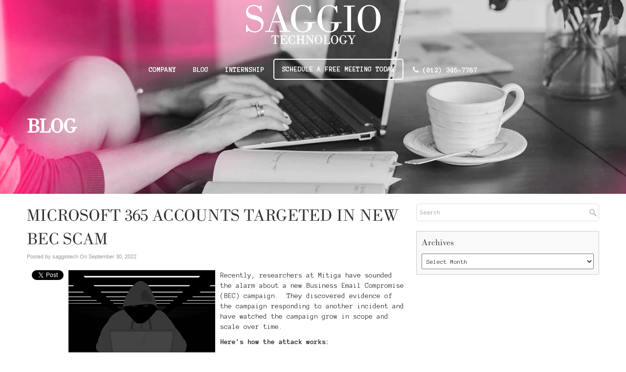

--- FILE ---
content_type: text/html; charset=UTF-8
request_url: https://www.saggiotech.com/2022/09/30/microsoft-365-accounts-targeted-in-new-bec-scam/
body_size: 41947
content:
<!DOCTYPE html>
<html xmlns="http://www.w3.org/1999/xhtml" lang="en-US" prefix="og: http://ogp.me/ns#">
<head>

<meta http-equiv="Content-Type" content="text/html; charset=UTF-8" /><script type="text/javascript">(window.NREUM||(NREUM={})).init={privacy:{cookies_enabled:true},ajax:{deny_list:["bam.nr-data.net"]},feature_flags:["soft_nav"],distributed_tracing:{enabled:true}};(window.NREUM||(NREUM={})).loader_config={agentID:"594434153",accountID:"1900962",trustKey:"1900962",xpid:"VQ8HUV9VChAFUlhQBwgPUFA=",licenseKey:"d57af6a05e",applicationID:"569209864",browserID:"594434153"};;/*! For license information please see nr-loader-spa-1.307.0.min.js.LICENSE.txt */
(()=>{var e,t,r={384:(e,t,r)=>{"use strict";r.d(t,{NT:()=>a,US:()=>u,Zm:()=>o,bQ:()=>d,dV:()=>c,pV:()=>l});var n=r(6154),i=r(1863),s=r(1910);const a={beacon:"bam.nr-data.net",errorBeacon:"bam.nr-data.net"};function o(){return n.gm.NREUM||(n.gm.NREUM={}),void 0===n.gm.newrelic&&(n.gm.newrelic=n.gm.NREUM),n.gm.NREUM}function c(){let e=o();return e.o||(e.o={ST:n.gm.setTimeout,SI:n.gm.setImmediate||n.gm.setInterval,CT:n.gm.clearTimeout,XHR:n.gm.XMLHttpRequest,REQ:n.gm.Request,EV:n.gm.Event,PR:n.gm.Promise,MO:n.gm.MutationObserver,FETCH:n.gm.fetch,WS:n.gm.WebSocket},(0,s.i)(...Object.values(e.o))),e}function d(e,t){let r=o();r.initializedAgents??={},t.initializedAt={ms:(0,i.t)(),date:new Date},r.initializedAgents[e]=t}function u(e,t){o()[e]=t}function l(){return function(){let e=o();const t=e.info||{};e.info={beacon:a.beacon,errorBeacon:a.errorBeacon,...t}}(),function(){let e=o();const t=e.init||{};e.init={...t}}(),c(),function(){let e=o();const t=e.loader_config||{};e.loader_config={...t}}(),o()}},782:(e,t,r)=>{"use strict";r.d(t,{T:()=>n});const n=r(860).K7.pageViewTiming},860:(e,t,r)=>{"use strict";r.d(t,{$J:()=>u,K7:()=>c,P3:()=>d,XX:()=>i,Yy:()=>o,df:()=>s,qY:()=>n,v4:()=>a});const n="events",i="jserrors",s="browser/blobs",a="rum",o="browser/logs",c={ajax:"ajax",genericEvents:"generic_events",jserrors:i,logging:"logging",metrics:"metrics",pageAction:"page_action",pageViewEvent:"page_view_event",pageViewTiming:"page_view_timing",sessionReplay:"session_replay",sessionTrace:"session_trace",softNav:"soft_navigations",spa:"spa"},d={[c.pageViewEvent]:1,[c.pageViewTiming]:2,[c.metrics]:3,[c.jserrors]:4,[c.spa]:5,[c.ajax]:6,[c.sessionTrace]:7,[c.softNav]:8,[c.sessionReplay]:9,[c.logging]:10,[c.genericEvents]:11},u={[c.pageViewEvent]:a,[c.pageViewTiming]:n,[c.ajax]:n,[c.spa]:n,[c.softNav]:n,[c.metrics]:i,[c.jserrors]:i,[c.sessionTrace]:s,[c.sessionReplay]:s,[c.logging]:o,[c.genericEvents]:"ins"}},944:(e,t,r)=>{"use strict";r.d(t,{R:()=>i});var n=r(3241);function i(e,t){"function"==typeof console.debug&&(console.debug("New Relic Warning: https://github.com/newrelic/newrelic-browser-agent/blob/main/docs/warning-codes.md#".concat(e),t),(0,n.W)({agentIdentifier:null,drained:null,type:"data",name:"warn",feature:"warn",data:{code:e,secondary:t}}))}},993:(e,t,r)=>{"use strict";r.d(t,{A$:()=>s,ET:()=>a,TZ:()=>o,p_:()=>i});var n=r(860);const i={ERROR:"ERROR",WARN:"WARN",INFO:"INFO",DEBUG:"DEBUG",TRACE:"TRACE"},s={OFF:0,ERROR:1,WARN:2,INFO:3,DEBUG:4,TRACE:5},a="log",o=n.K7.logging},1687:(e,t,r)=>{"use strict";r.d(t,{Ak:()=>d,Ze:()=>h,x3:()=>u});var n=r(3241),i=r(7836),s=r(3606),a=r(860),o=r(2646);const c={};function d(e,t){const r={staged:!1,priority:a.P3[t]||0};l(e),c[e].get(t)||c[e].set(t,r)}function u(e,t){e&&c[e]&&(c[e].get(t)&&c[e].delete(t),p(e,t,!1),c[e].size&&f(e))}function l(e){if(!e)throw new Error("agentIdentifier required");c[e]||(c[e]=new Map)}function h(e="",t="feature",r=!1){if(l(e),!e||!c[e].get(t)||r)return p(e,t);c[e].get(t).staged=!0,f(e)}function f(e){const t=Array.from(c[e]);t.every(([e,t])=>t.staged)&&(t.sort((e,t)=>e[1].priority-t[1].priority),t.forEach(([t])=>{c[e].delete(t),p(e,t)}))}function p(e,t,r=!0){const a=e?i.ee.get(e):i.ee,c=s.i.handlers;if(!a.aborted&&a.backlog&&c){if((0,n.W)({agentIdentifier:e,type:"lifecycle",name:"drain",feature:t}),r){const e=a.backlog[t],r=c[t];if(r){for(let t=0;e&&t<e.length;++t)g(e[t],r);Object.entries(r).forEach(([e,t])=>{Object.values(t||{}).forEach(t=>{t[0]?.on&&t[0]?.context()instanceof o.y&&t[0].on(e,t[1])})})}}a.isolatedBacklog||delete c[t],a.backlog[t]=null,a.emit("drain-"+t,[])}}function g(e,t){var r=e[1];Object.values(t[r]||{}).forEach(t=>{var r=e[0];if(t[0]===r){var n=t[1],i=e[3],s=e[2];n.apply(i,s)}})}},1738:(e,t,r)=>{"use strict";r.d(t,{U:()=>f,Y:()=>h});var n=r(3241),i=r(9908),s=r(1863),a=r(944),o=r(5701),c=r(3969),d=r(8362),u=r(860),l=r(4261);function h(e,t,r,s){const h=s||r;!h||h[e]&&h[e]!==d.d.prototype[e]||(h[e]=function(){(0,i.p)(c.xV,["API/"+e+"/called"],void 0,u.K7.metrics,r.ee),(0,n.W)({agentIdentifier:r.agentIdentifier,drained:!!o.B?.[r.agentIdentifier],type:"data",name:"api",feature:l.Pl+e,data:{}});try{return t.apply(this,arguments)}catch(e){(0,a.R)(23,e)}})}function f(e,t,r,n,a){const o=e.info;null===r?delete o.jsAttributes[t]:o.jsAttributes[t]=r,(a||null===r)&&(0,i.p)(l.Pl+n,[(0,s.t)(),t,r],void 0,"session",e.ee)}},1741:(e,t,r)=>{"use strict";r.d(t,{W:()=>s});var n=r(944),i=r(4261);class s{#e(e,...t){if(this[e]!==s.prototype[e])return this[e](...t);(0,n.R)(35,e)}addPageAction(e,t){return this.#e(i.hG,e,t)}register(e){return this.#e(i.eY,e)}recordCustomEvent(e,t){return this.#e(i.fF,e,t)}setPageViewName(e,t){return this.#e(i.Fw,e,t)}setCustomAttribute(e,t,r){return this.#e(i.cD,e,t,r)}noticeError(e,t){return this.#e(i.o5,e,t)}setUserId(e,t=!1){return this.#e(i.Dl,e,t)}setApplicationVersion(e){return this.#e(i.nb,e)}setErrorHandler(e){return this.#e(i.bt,e)}addRelease(e,t){return this.#e(i.k6,e,t)}log(e,t){return this.#e(i.$9,e,t)}start(){return this.#e(i.d3)}finished(e){return this.#e(i.BL,e)}recordReplay(){return this.#e(i.CH)}pauseReplay(){return this.#e(i.Tb)}addToTrace(e){return this.#e(i.U2,e)}setCurrentRouteName(e){return this.#e(i.PA,e)}interaction(e){return this.#e(i.dT,e)}wrapLogger(e,t,r){return this.#e(i.Wb,e,t,r)}measure(e,t){return this.#e(i.V1,e,t)}consent(e){return this.#e(i.Pv,e)}}},1863:(e,t,r)=>{"use strict";function n(){return Math.floor(performance.now())}r.d(t,{t:()=>n})},1910:(e,t,r)=>{"use strict";r.d(t,{i:()=>s});var n=r(944);const i=new Map;function s(...e){return e.every(e=>{if(i.has(e))return i.get(e);const t="function"==typeof e?e.toString():"",r=t.includes("[native code]"),s=t.includes("nrWrapper");return r||s||(0,n.R)(64,e?.name||t),i.set(e,r),r})}},2555:(e,t,r)=>{"use strict";r.d(t,{D:()=>o,f:()=>a});var n=r(384),i=r(8122);const s={beacon:n.NT.beacon,errorBeacon:n.NT.errorBeacon,licenseKey:void 0,applicationID:void 0,sa:void 0,queueTime:void 0,applicationTime:void 0,ttGuid:void 0,user:void 0,account:void 0,product:void 0,extra:void 0,jsAttributes:{},userAttributes:void 0,atts:void 0,transactionName:void 0,tNamePlain:void 0};function a(e){try{return!!e.licenseKey&&!!e.errorBeacon&&!!e.applicationID}catch(e){return!1}}const o=e=>(0,i.a)(e,s)},2614:(e,t,r)=>{"use strict";r.d(t,{BB:()=>a,H3:()=>n,g:()=>d,iL:()=>c,tS:()=>o,uh:()=>i,wk:()=>s});const n="NRBA",i="SESSION",s=144e5,a=18e5,o={STARTED:"session-started",PAUSE:"session-pause",RESET:"session-reset",RESUME:"session-resume",UPDATE:"session-update"},c={SAME_TAB:"same-tab",CROSS_TAB:"cross-tab"},d={OFF:0,FULL:1,ERROR:2}},2646:(e,t,r)=>{"use strict";r.d(t,{y:()=>n});class n{constructor(e){this.contextId=e}}},2843:(e,t,r)=>{"use strict";r.d(t,{G:()=>s,u:()=>i});var n=r(3878);function i(e,t=!1,r,i){(0,n.DD)("visibilitychange",function(){if(t)return void("hidden"===document.visibilityState&&e());e(document.visibilityState)},r,i)}function s(e,t,r){(0,n.sp)("pagehide",e,t,r)}},3241:(e,t,r)=>{"use strict";r.d(t,{W:()=>s});var n=r(6154);const i="newrelic";function s(e={}){try{n.gm.dispatchEvent(new CustomEvent(i,{detail:e}))}catch(e){}}},3304:(e,t,r)=>{"use strict";r.d(t,{A:()=>s});var n=r(7836);const i=()=>{const e=new WeakSet;return(t,r)=>{if("object"==typeof r&&null!==r){if(e.has(r))return;e.add(r)}return r}};function s(e){try{return JSON.stringify(e,i())??""}catch(e){try{n.ee.emit("internal-error",[e])}catch(e){}return""}}},3333:(e,t,r)=>{"use strict";r.d(t,{$v:()=>u,TZ:()=>n,Xh:()=>c,Zp:()=>i,kd:()=>d,mq:()=>o,nf:()=>a,qN:()=>s});const n=r(860).K7.genericEvents,i=["auxclick","click","copy","keydown","paste","scrollend"],s=["focus","blur"],a=4,o=1e3,c=2e3,d=["PageAction","UserAction","BrowserPerformance"],u={RESOURCES:"experimental.resources",REGISTER:"register"}},3434:(e,t,r)=>{"use strict";r.d(t,{Jt:()=>s,YM:()=>d});var n=r(7836),i=r(5607);const s="nr@original:".concat(i.W),a=50;var o=Object.prototype.hasOwnProperty,c=!1;function d(e,t){return e||(e=n.ee),r.inPlace=function(e,t,n,i,s){n||(n="");const a="-"===n.charAt(0);for(let o=0;o<t.length;o++){const c=t[o],d=e[c];l(d)||(e[c]=r(d,a?c+n:n,i,c,s))}},r.flag=s,r;function r(t,r,n,c,d){return l(t)?t:(r||(r=""),nrWrapper[s]=t,function(e,t,r){if(Object.defineProperty&&Object.keys)try{return Object.keys(e).forEach(function(r){Object.defineProperty(t,r,{get:function(){return e[r]},set:function(t){return e[r]=t,t}})}),t}catch(e){u([e],r)}for(var n in e)o.call(e,n)&&(t[n]=e[n])}(t,nrWrapper,e),nrWrapper);function nrWrapper(){var s,o,l,h;let f;try{o=this,s=[...arguments],l="function"==typeof n?n(s,o):n||{}}catch(t){u([t,"",[s,o,c],l],e)}i(r+"start",[s,o,c],l,d);const p=performance.now();let g;try{return h=t.apply(o,s),g=performance.now(),h}catch(e){throw g=performance.now(),i(r+"err",[s,o,e],l,d),f=e,f}finally{const e=g-p,t={start:p,end:g,duration:e,isLongTask:e>=a,methodName:c,thrownError:f};t.isLongTask&&i("long-task",[t,o],l,d),i(r+"end",[s,o,h],l,d)}}}function i(r,n,i,s){if(!c||t){var a=c;c=!0;try{e.emit(r,n,i,t,s)}catch(t){u([t,r,n,i],e)}c=a}}}function u(e,t){t||(t=n.ee);try{t.emit("internal-error",e)}catch(e){}}function l(e){return!(e&&"function"==typeof e&&e.apply&&!e[s])}},3606:(e,t,r)=>{"use strict";r.d(t,{i:()=>s});var n=r(9908);s.on=a;var i=s.handlers={};function s(e,t,r,s){a(s||n.d,i,e,t,r)}function a(e,t,r,i,s){s||(s="feature"),e||(e=n.d);var a=t[s]=t[s]||{};(a[r]=a[r]||[]).push([e,i])}},3738:(e,t,r)=>{"use strict";r.d(t,{He:()=>i,Kp:()=>o,Lc:()=>d,Rz:()=>u,TZ:()=>n,bD:()=>s,d3:()=>a,jx:()=>l,sl:()=>h,uP:()=>c});const n=r(860).K7.sessionTrace,i="bstResource",s="resource",a="-start",o="-end",c="fn"+a,d="fn"+o,u="pushState",l=1e3,h=3e4},3785:(e,t,r)=>{"use strict";r.d(t,{R:()=>c,b:()=>d});var n=r(9908),i=r(1863),s=r(860),a=r(3969),o=r(993);function c(e,t,r={},c=o.p_.INFO,d=!0,u,l=(0,i.t)()){(0,n.p)(a.xV,["API/logging/".concat(c.toLowerCase(),"/called")],void 0,s.K7.metrics,e),(0,n.p)(o.ET,[l,t,r,c,d,u],void 0,s.K7.logging,e)}function d(e){return"string"==typeof e&&Object.values(o.p_).some(t=>t===e.toUpperCase().trim())}},3878:(e,t,r)=>{"use strict";function n(e,t){return{capture:e,passive:!1,signal:t}}function i(e,t,r=!1,i){window.addEventListener(e,t,n(r,i))}function s(e,t,r=!1,i){document.addEventListener(e,t,n(r,i))}r.d(t,{DD:()=>s,jT:()=>n,sp:()=>i})},3962:(e,t,r)=>{"use strict";r.d(t,{AM:()=>a,O2:()=>l,OV:()=>s,Qu:()=>h,TZ:()=>c,ih:()=>f,pP:()=>o,t1:()=>u,tC:()=>i,wD:()=>d});var n=r(860);const i=["click","keydown","submit"],s="popstate",a="api",o="initialPageLoad",c=n.K7.softNav,d=5e3,u=500,l={INITIAL_PAGE_LOAD:"",ROUTE_CHANGE:1,UNSPECIFIED:2},h={INTERACTION:1,AJAX:2,CUSTOM_END:3,CUSTOM_TRACER:4},f={IP:"in progress",PF:"pending finish",FIN:"finished",CAN:"cancelled"}},3969:(e,t,r)=>{"use strict";r.d(t,{TZ:()=>n,XG:()=>o,rs:()=>i,xV:()=>a,z_:()=>s});const n=r(860).K7.metrics,i="sm",s="cm",a="storeSupportabilityMetrics",o="storeEventMetrics"},4234:(e,t,r)=>{"use strict";r.d(t,{W:()=>s});var n=r(7836),i=r(1687);class s{constructor(e,t){this.agentIdentifier=e,this.ee=n.ee.get(e),this.featureName=t,this.blocked=!1}deregisterDrain(){(0,i.x3)(this.agentIdentifier,this.featureName)}}},4261:(e,t,r)=>{"use strict";r.d(t,{$9:()=>u,BL:()=>c,CH:()=>p,Dl:()=>R,Fw:()=>w,PA:()=>v,Pl:()=>n,Pv:()=>A,Tb:()=>h,U2:()=>a,V1:()=>E,Wb:()=>T,bt:()=>y,cD:()=>b,d3:()=>x,dT:()=>d,eY:()=>g,fF:()=>f,hG:()=>s,hw:()=>i,k6:()=>o,nb:()=>m,o5:()=>l});const n="api-",i=n+"ixn-",s="addPageAction",a="addToTrace",o="addRelease",c="finished",d="interaction",u="log",l="noticeError",h="pauseReplay",f="recordCustomEvent",p="recordReplay",g="register",m="setApplicationVersion",v="setCurrentRouteName",b="setCustomAttribute",y="setErrorHandler",w="setPageViewName",R="setUserId",x="start",T="wrapLogger",E="measure",A="consent"},4387:(e,t,r)=>{"use strict";function n(e={}){return!(!e.id||!e.name)}function i(e){return"string"==typeof e&&e.trim().length<501||"number"==typeof e}function s(e,t){if(2!==t?.harvestEndpointVersion)return{};const r=t.agentRef.runtime.appMetadata.agents[0].entityGuid;return n(e)?{"source.id":e.id,"source.name":e.name,"source.type":e.type,"parent.id":e.parent?.id||r}:{"entity.guid":r,appId:t.agentRef.info.applicationID}}r.d(t,{Ux:()=>s,c7:()=>n,yo:()=>i})},5205:(e,t,r)=>{"use strict";r.d(t,{j:()=>S});var n=r(384),i=r(1741);var s=r(2555),a=r(3333);const o=e=>{if(!e||"string"!=typeof e)return!1;try{document.createDocumentFragment().querySelector(e)}catch{return!1}return!0};var c=r(2614),d=r(944),u=r(8122);const l="[data-nr-mask]",h=e=>(0,u.a)(e,(()=>{const e={feature_flags:[],experimental:{allow_registered_children:!1,resources:!1},mask_selector:"*",block_selector:"[data-nr-block]",mask_input_options:{color:!1,date:!1,"datetime-local":!1,email:!1,month:!1,number:!1,range:!1,search:!1,tel:!1,text:!1,time:!1,url:!1,week:!1,textarea:!1,select:!1,password:!0}};return{ajax:{deny_list:void 0,block_internal:!0,enabled:!0,autoStart:!0},api:{get allow_registered_children(){return e.feature_flags.includes(a.$v.REGISTER)||e.experimental.allow_registered_children},set allow_registered_children(t){e.experimental.allow_registered_children=t},duplicate_registered_data:!1},browser_consent_mode:{enabled:!1},distributed_tracing:{enabled:void 0,exclude_newrelic_header:void 0,cors_use_newrelic_header:void 0,cors_use_tracecontext_headers:void 0,allowed_origins:void 0},get feature_flags(){return e.feature_flags},set feature_flags(t){e.feature_flags=t},generic_events:{enabled:!0,autoStart:!0},harvest:{interval:30},jserrors:{enabled:!0,autoStart:!0},logging:{enabled:!0,autoStart:!0},metrics:{enabled:!0,autoStart:!0},obfuscate:void 0,page_action:{enabled:!0},page_view_event:{enabled:!0,autoStart:!0},page_view_timing:{enabled:!0,autoStart:!0},performance:{capture_marks:!1,capture_measures:!1,capture_detail:!0,resources:{get enabled(){return e.feature_flags.includes(a.$v.RESOURCES)||e.experimental.resources},set enabled(t){e.experimental.resources=t},asset_types:[],first_party_domains:[],ignore_newrelic:!0}},privacy:{cookies_enabled:!0},proxy:{assets:void 0,beacon:void 0},session:{expiresMs:c.wk,inactiveMs:c.BB},session_replay:{autoStart:!0,enabled:!1,preload:!1,sampling_rate:10,error_sampling_rate:100,collect_fonts:!1,inline_images:!1,fix_stylesheets:!0,mask_all_inputs:!0,get mask_text_selector(){return e.mask_selector},set mask_text_selector(t){o(t)?e.mask_selector="".concat(t,",").concat(l):""===t||null===t?e.mask_selector=l:(0,d.R)(5,t)},get block_class(){return"nr-block"},get ignore_class(){return"nr-ignore"},get mask_text_class(){return"nr-mask"},get block_selector(){return e.block_selector},set block_selector(t){o(t)?e.block_selector+=",".concat(t):""!==t&&(0,d.R)(6,t)},get mask_input_options(){return e.mask_input_options},set mask_input_options(t){t&&"object"==typeof t?e.mask_input_options={...t,password:!0}:(0,d.R)(7,t)}},session_trace:{enabled:!0,autoStart:!0},soft_navigations:{enabled:!0,autoStart:!0},spa:{enabled:!0,autoStart:!0},ssl:void 0,user_actions:{enabled:!0,elementAttributes:["id","className","tagName","type"]}}})());var f=r(6154),p=r(9324);let g=0;const m={buildEnv:p.F3,distMethod:p.Xs,version:p.xv,originTime:f.WN},v={consented:!1},b={appMetadata:{},get consented(){return this.session?.state?.consent||v.consented},set consented(e){v.consented=e},customTransaction:void 0,denyList:void 0,disabled:!1,harvester:void 0,isolatedBacklog:!1,isRecording:!1,loaderType:void 0,maxBytes:3e4,obfuscator:void 0,onerror:void 0,ptid:void 0,releaseIds:{},session:void 0,timeKeeper:void 0,registeredEntities:[],jsAttributesMetadata:{bytes:0},get harvestCount(){return++g}},y=e=>{const t=(0,u.a)(e,b),r=Object.keys(m).reduce((e,t)=>(e[t]={value:m[t],writable:!1,configurable:!0,enumerable:!0},e),{});return Object.defineProperties(t,r)};var w=r(5701);const R=e=>{const t=e.startsWith("http");e+="/",r.p=t?e:"https://"+e};var x=r(7836),T=r(3241);const E={accountID:void 0,trustKey:void 0,agentID:void 0,licenseKey:void 0,applicationID:void 0,xpid:void 0},A=e=>(0,u.a)(e,E),_=new Set;function S(e,t={},r,a){let{init:o,info:c,loader_config:d,runtime:u={},exposed:l=!0}=t;if(!c){const e=(0,n.pV)();o=e.init,c=e.info,d=e.loader_config}e.init=h(o||{}),e.loader_config=A(d||{}),c.jsAttributes??={},f.bv&&(c.jsAttributes.isWorker=!0),e.info=(0,s.D)(c);const p=e.init,g=[c.beacon,c.errorBeacon];_.has(e.agentIdentifier)||(p.proxy.assets&&(R(p.proxy.assets),g.push(p.proxy.assets)),p.proxy.beacon&&g.push(p.proxy.beacon),e.beacons=[...g],function(e){const t=(0,n.pV)();Object.getOwnPropertyNames(i.W.prototype).forEach(r=>{const n=i.W.prototype[r];if("function"!=typeof n||"constructor"===n)return;let s=t[r];e[r]&&!1!==e.exposed&&"micro-agent"!==e.runtime?.loaderType&&(t[r]=(...t)=>{const n=e[r](...t);return s?s(...t):n})})}(e),(0,n.US)("activatedFeatures",w.B)),u.denyList=[...p.ajax.deny_list||[],...p.ajax.block_internal?g:[]],u.ptid=e.agentIdentifier,u.loaderType=r,e.runtime=y(u),_.has(e.agentIdentifier)||(e.ee=x.ee.get(e.agentIdentifier),e.exposed=l,(0,T.W)({agentIdentifier:e.agentIdentifier,drained:!!w.B?.[e.agentIdentifier],type:"lifecycle",name:"initialize",feature:void 0,data:e.config})),_.add(e.agentIdentifier)}},5270:(e,t,r)=>{"use strict";r.d(t,{Aw:()=>a,SR:()=>s,rF:()=>o});var n=r(384),i=r(7767);function s(e){return!!(0,n.dV)().o.MO&&(0,i.V)(e)&&!0===e?.session_trace.enabled}function a(e){return!0===e?.session_replay.preload&&s(e)}function o(e,t){try{if("string"==typeof t?.type){if("password"===t.type.toLowerCase())return"*".repeat(e?.length||0);if(void 0!==t?.dataset?.nrUnmask||t?.classList?.contains("nr-unmask"))return e}}catch(e){}return"string"==typeof e?e.replace(/[\S]/g,"*"):"*".repeat(e?.length||0)}},5289:(e,t,r)=>{"use strict";r.d(t,{GG:()=>a,Qr:()=>c,sB:()=>o});var n=r(3878),i=r(6389);function s(){return"undefined"==typeof document||"complete"===document.readyState}function a(e,t){if(s())return e();const r=(0,i.J)(e),a=setInterval(()=>{s()&&(clearInterval(a),r())},500);(0,n.sp)("load",r,t)}function o(e){if(s())return e();(0,n.DD)("DOMContentLoaded",e)}function c(e){if(s())return e();(0,n.sp)("popstate",e)}},5607:(e,t,r)=>{"use strict";r.d(t,{W:()=>n});const n=(0,r(9566).bz)()},5701:(e,t,r)=>{"use strict";r.d(t,{B:()=>s,t:()=>a});var n=r(3241);const i=new Set,s={};function a(e,t){const r=t.agentIdentifier;s[r]??={},e&&"object"==typeof e&&(i.has(r)||(t.ee.emit("rumresp",[e]),s[r]=e,i.add(r),(0,n.W)({agentIdentifier:r,loaded:!0,drained:!0,type:"lifecycle",name:"load",feature:void 0,data:e})))}},6154:(e,t,r)=>{"use strict";r.d(t,{OF:()=>d,RI:()=>i,WN:()=>h,bv:()=>s,eN:()=>f,gm:()=>a,lR:()=>l,m:()=>c,mw:()=>o,sb:()=>u});var n=r(1863);const i="undefined"!=typeof window&&!!window.document,s="undefined"!=typeof WorkerGlobalScope&&("undefined"!=typeof self&&self instanceof WorkerGlobalScope&&self.navigator instanceof WorkerNavigator||"undefined"!=typeof globalThis&&globalThis instanceof WorkerGlobalScope&&globalThis.navigator instanceof WorkerNavigator),a=i?window:"undefined"!=typeof WorkerGlobalScope&&("undefined"!=typeof self&&self instanceof WorkerGlobalScope&&self||"undefined"!=typeof globalThis&&globalThis instanceof WorkerGlobalScope&&globalThis),o=Boolean("hidden"===a?.document?.visibilityState),c=""+a?.location,d=/iPad|iPhone|iPod/.test(a.navigator?.userAgent),u=d&&"undefined"==typeof SharedWorker,l=(()=>{const e=a.navigator?.userAgent?.match(/Firefox[/\s](\d+\.\d+)/);return Array.isArray(e)&&e.length>=2?+e[1]:0})(),h=Date.now()-(0,n.t)(),f=()=>"undefined"!=typeof PerformanceNavigationTiming&&a?.performance?.getEntriesByType("navigation")?.[0]?.responseStart},6344:(e,t,r)=>{"use strict";r.d(t,{BB:()=>u,Qb:()=>l,TZ:()=>i,Ug:()=>a,Vh:()=>s,_s:()=>o,bc:()=>d,yP:()=>c});var n=r(2614);const i=r(860).K7.sessionReplay,s="errorDuringReplay",a=.12,o={DomContentLoaded:0,Load:1,FullSnapshot:2,IncrementalSnapshot:3,Meta:4,Custom:5},c={[n.g.ERROR]:15e3,[n.g.FULL]:3e5,[n.g.OFF]:0},d={RESET:{message:"Session was reset",sm:"Reset"},IMPORT:{message:"Recorder failed to import",sm:"Import"},TOO_MANY:{message:"429: Too Many Requests",sm:"Too-Many"},TOO_BIG:{message:"Payload was too large",sm:"Too-Big"},CROSS_TAB:{message:"Session Entity was set to OFF on another tab",sm:"Cross-Tab"},ENTITLEMENTS:{message:"Session Replay is not allowed and will not be started",sm:"Entitlement"}},u=5e3,l={API:"api",RESUME:"resume",SWITCH_TO_FULL:"switchToFull",INITIALIZE:"initialize",PRELOAD:"preload"}},6389:(e,t,r)=>{"use strict";function n(e,t=500,r={}){const n=r?.leading||!1;let i;return(...r)=>{n&&void 0===i&&(e.apply(this,r),i=setTimeout(()=>{i=clearTimeout(i)},t)),n||(clearTimeout(i),i=setTimeout(()=>{e.apply(this,r)},t))}}function i(e){let t=!1;return(...r)=>{t||(t=!0,e.apply(this,r))}}r.d(t,{J:()=>i,s:()=>n})},6630:(e,t,r)=>{"use strict";r.d(t,{T:()=>n});const n=r(860).K7.pageViewEvent},6774:(e,t,r)=>{"use strict";r.d(t,{T:()=>n});const n=r(860).K7.jserrors},7295:(e,t,r)=>{"use strict";r.d(t,{Xv:()=>a,gX:()=>i,iW:()=>s});var n=[];function i(e){if(!e||s(e))return!1;if(0===n.length)return!0;if("*"===n[0].hostname)return!1;for(var t=0;t<n.length;t++){var r=n[t];if(r.hostname.test(e.hostname)&&r.pathname.test(e.pathname))return!1}return!0}function s(e){return void 0===e.hostname}function a(e){if(n=[],e&&e.length)for(var t=0;t<e.length;t++){let r=e[t];if(!r)continue;if("*"===r)return void(n=[{hostname:"*"}]);0===r.indexOf("http://")?r=r.substring(7):0===r.indexOf("https://")&&(r=r.substring(8));const i=r.indexOf("/");let s,a;i>0?(s=r.substring(0,i),a=r.substring(i)):(s=r,a="*");let[c]=s.split(":");n.push({hostname:o(c),pathname:o(a,!0)})}}function o(e,t=!1){const r=e.replace(/[.+?^${}()|[\]\\]/g,e=>"\\"+e).replace(/\*/g,".*?");return new RegExp((t?"^":"")+r+"$")}},7485:(e,t,r)=>{"use strict";r.d(t,{D:()=>i});var n=r(6154);function i(e){if(0===(e||"").indexOf("data:"))return{protocol:"data"};try{const t=new URL(e,location.href),r={port:t.port,hostname:t.hostname,pathname:t.pathname,search:t.search,protocol:t.protocol.slice(0,t.protocol.indexOf(":")),sameOrigin:t.protocol===n.gm?.location?.protocol&&t.host===n.gm?.location?.host};return r.port&&""!==r.port||("http:"===t.protocol&&(r.port="80"),"https:"===t.protocol&&(r.port="443")),r.pathname&&""!==r.pathname?r.pathname.startsWith("/")||(r.pathname="/".concat(r.pathname)):r.pathname="/",r}catch(e){return{}}}},7699:(e,t,r)=>{"use strict";r.d(t,{It:()=>s,KC:()=>o,No:()=>i,qh:()=>a});var n=r(860);const i=16e3,s=1e6,a="SESSION_ERROR",o={[n.K7.logging]:!0,[n.K7.genericEvents]:!1,[n.K7.jserrors]:!1,[n.K7.ajax]:!1}},7767:(e,t,r)=>{"use strict";r.d(t,{V:()=>i});var n=r(6154);const i=e=>n.RI&&!0===e?.privacy.cookies_enabled},7836:(e,t,r)=>{"use strict";r.d(t,{P:()=>o,ee:()=>c});var n=r(384),i=r(8990),s=r(2646),a=r(5607);const o="nr@context:".concat(a.W),c=function e(t,r){var n={},a={},u={},l=!1;try{l=16===r.length&&d.initializedAgents?.[r]?.runtime.isolatedBacklog}catch(e){}var h={on:p,addEventListener:p,removeEventListener:function(e,t){var r=n[e];if(!r)return;for(var i=0;i<r.length;i++)r[i]===t&&r.splice(i,1)},emit:function(e,r,n,i,s){!1!==s&&(s=!0);if(c.aborted&&!i)return;t&&s&&t.emit(e,r,n);var o=f(n);g(e).forEach(e=>{e.apply(o,r)});var d=v()[a[e]];d&&d.push([h,e,r,o]);return o},get:m,listeners:g,context:f,buffer:function(e,t){const r=v();if(t=t||"feature",h.aborted)return;Object.entries(e||{}).forEach(([e,n])=>{a[n]=t,t in r||(r[t]=[])})},abort:function(){h._aborted=!0,Object.keys(h.backlog).forEach(e=>{delete h.backlog[e]})},isBuffering:function(e){return!!v()[a[e]]},debugId:r,backlog:l?{}:t&&"object"==typeof t.backlog?t.backlog:{},isolatedBacklog:l};return Object.defineProperty(h,"aborted",{get:()=>{let e=h._aborted||!1;return e||(t&&(e=t.aborted),e)}}),h;function f(e){return e&&e instanceof s.y?e:e?(0,i.I)(e,o,()=>new s.y(o)):new s.y(o)}function p(e,t){n[e]=g(e).concat(t)}function g(e){return n[e]||[]}function m(t){return u[t]=u[t]||e(h,t)}function v(){return h.backlog}}(void 0,"globalEE"),d=(0,n.Zm)();d.ee||(d.ee=c)},8122:(e,t,r)=>{"use strict";r.d(t,{a:()=>i});var n=r(944);function i(e,t){try{if(!e||"object"!=typeof e)return(0,n.R)(3);if(!t||"object"!=typeof t)return(0,n.R)(4);const r=Object.create(Object.getPrototypeOf(t),Object.getOwnPropertyDescriptors(t)),s=0===Object.keys(r).length?e:r;for(let a in s)if(void 0!==e[a])try{if(null===e[a]){r[a]=null;continue}Array.isArray(e[a])&&Array.isArray(t[a])?r[a]=Array.from(new Set([...e[a],...t[a]])):"object"==typeof e[a]&&"object"==typeof t[a]?r[a]=i(e[a],t[a]):r[a]=e[a]}catch(e){r[a]||(0,n.R)(1,e)}return r}catch(e){(0,n.R)(2,e)}}},8139:(e,t,r)=>{"use strict";r.d(t,{u:()=>h});var n=r(7836),i=r(3434),s=r(8990),a=r(6154);const o={},c=a.gm.XMLHttpRequest,d="addEventListener",u="removeEventListener",l="nr@wrapped:".concat(n.P);function h(e){var t=function(e){return(e||n.ee).get("events")}(e);if(o[t.debugId]++)return t;o[t.debugId]=1;var r=(0,i.YM)(t,!0);function h(e){r.inPlace(e,[d,u],"-",p)}function p(e,t){return e[1]}return"getPrototypeOf"in Object&&(a.RI&&f(document,h),c&&f(c.prototype,h),f(a.gm,h)),t.on(d+"-start",function(e,t){var n=e[1];if(null!==n&&("function"==typeof n||"object"==typeof n)&&"newrelic"!==e[0]){var i=(0,s.I)(n,l,function(){var e={object:function(){if("function"!=typeof n.handleEvent)return;return n.handleEvent.apply(n,arguments)},function:n}[typeof n];return e?r(e,"fn-",null,e.name||"anonymous"):n});this.wrapped=e[1]=i}}),t.on(u+"-start",function(e){e[1]=this.wrapped||e[1]}),t}function f(e,t,...r){let n=e;for(;"object"==typeof n&&!Object.prototype.hasOwnProperty.call(n,d);)n=Object.getPrototypeOf(n);n&&t(n,...r)}},8362:(e,t,r)=>{"use strict";r.d(t,{d:()=>s});var n=r(9566),i=r(1741);class s extends i.W{agentIdentifier=(0,n.LA)(16)}},8374:(e,t,r)=>{r.nc=(()=>{try{return document?.currentScript?.nonce}catch(e){}return""})()},8990:(e,t,r)=>{"use strict";r.d(t,{I:()=>i});var n=Object.prototype.hasOwnProperty;function i(e,t,r){if(n.call(e,t))return e[t];var i=r();if(Object.defineProperty&&Object.keys)try{return Object.defineProperty(e,t,{value:i,writable:!0,enumerable:!1}),i}catch(e){}return e[t]=i,i}},9300:(e,t,r)=>{"use strict";r.d(t,{T:()=>n});const n=r(860).K7.ajax},9324:(e,t,r)=>{"use strict";r.d(t,{AJ:()=>a,F3:()=>i,Xs:()=>s,Yq:()=>o,xv:()=>n});const n="1.307.0",i="PROD",s="CDN",a="@newrelic/rrweb",o="1.0.1"},9566:(e,t,r)=>{"use strict";r.d(t,{LA:()=>o,ZF:()=>c,bz:()=>a,el:()=>d});var n=r(6154);const i="xxxxxxxx-xxxx-4xxx-yxxx-xxxxxxxxxxxx";function s(e,t){return e?15&e[t]:16*Math.random()|0}function a(){const e=n.gm?.crypto||n.gm?.msCrypto;let t,r=0;return e&&e.getRandomValues&&(t=e.getRandomValues(new Uint8Array(30))),i.split("").map(e=>"x"===e?s(t,r++).toString(16):"y"===e?(3&s()|8).toString(16):e).join("")}function o(e){const t=n.gm?.crypto||n.gm?.msCrypto;let r,i=0;t&&t.getRandomValues&&(r=t.getRandomValues(new Uint8Array(e)));const a=[];for(var o=0;o<e;o++)a.push(s(r,i++).toString(16));return a.join("")}function c(){return o(16)}function d(){return o(32)}},9908:(e,t,r)=>{"use strict";r.d(t,{d:()=>n,p:()=>i});var n=r(7836).ee.get("handle");function i(e,t,r,i,s){s?(s.buffer([e],i),s.emit(e,t,r)):(n.buffer([e],i),n.emit(e,t,r))}}},n={};function i(e){var t=n[e];if(void 0!==t)return t.exports;var s=n[e]={exports:{}};return r[e](s,s.exports,i),s.exports}i.m=r,i.d=(e,t)=>{for(var r in t)i.o(t,r)&&!i.o(e,r)&&Object.defineProperty(e,r,{enumerable:!0,get:t[r]})},i.f={},i.e=e=>Promise.all(Object.keys(i.f).reduce((t,r)=>(i.f[r](e,t),t),[])),i.u=e=>({212:"nr-spa-compressor",249:"nr-spa-recorder",478:"nr-spa"}[e]+"-1.307.0.min.js"),i.o=(e,t)=>Object.prototype.hasOwnProperty.call(e,t),e={},t="NRBA-1.307.0.PROD:",i.l=(r,n,s,a)=>{if(e[r])e[r].push(n);else{var o,c;if(void 0!==s)for(var d=document.getElementsByTagName("script"),u=0;u<d.length;u++){var l=d[u];if(l.getAttribute("src")==r||l.getAttribute("data-webpack")==t+s){o=l;break}}if(!o){c=!0;var h={478:"sha512-bFoj7wd1EcCTt0jkKdFkw+gjDdU092aP1BOVh5n0PjhLNtBCSXj4vpjfIJR8zH8Bn6/XPpFl3gSNOuWVJ98iug==",249:"sha512-FRHQNWDGImhEo7a7lqCuCt6xlBgommnGc+JH2/YGJlngDoH+/3jpT/cyFpwi2M5G6srPVN4wLxrVqskf6KB7bg==",212:"sha512-okml4IaluCF10UG6SWzY+cKPgBNvH2+S5f1FxomzQUHf608N0b9dwoBv/ZFAhJhrdxPgTA4AxlBzwGcjMGIlQQ=="};(o=document.createElement("script")).charset="utf-8",i.nc&&o.setAttribute("nonce",i.nc),o.setAttribute("data-webpack",t+s),o.src=r,0!==o.src.indexOf(window.location.origin+"/")&&(o.crossOrigin="anonymous"),h[a]&&(o.integrity=h[a])}e[r]=[n];var f=(t,n)=>{o.onerror=o.onload=null,clearTimeout(p);var i=e[r];if(delete e[r],o.parentNode&&o.parentNode.removeChild(o),i&&i.forEach(e=>e(n)),t)return t(n)},p=setTimeout(f.bind(null,void 0,{type:"timeout",target:o}),12e4);o.onerror=f.bind(null,o.onerror),o.onload=f.bind(null,o.onload),c&&document.head.appendChild(o)}},i.r=e=>{"undefined"!=typeof Symbol&&Symbol.toStringTag&&Object.defineProperty(e,Symbol.toStringTag,{value:"Module"}),Object.defineProperty(e,"__esModule",{value:!0})},i.p="https://js-agent.newrelic.com/",(()=>{var e={38:0,788:0};i.f.j=(t,r)=>{var n=i.o(e,t)?e[t]:void 0;if(0!==n)if(n)r.push(n[2]);else{var s=new Promise((r,i)=>n=e[t]=[r,i]);r.push(n[2]=s);var a=i.p+i.u(t),o=new Error;i.l(a,r=>{if(i.o(e,t)&&(0!==(n=e[t])&&(e[t]=void 0),n)){var s=r&&("load"===r.type?"missing":r.type),a=r&&r.target&&r.target.src;o.message="Loading chunk "+t+" failed: ("+s+": "+a+")",o.name="ChunkLoadError",o.type=s,o.request=a,n[1](o)}},"chunk-"+t,t)}};var t=(t,r)=>{var n,s,[a,o,c]=r,d=0;if(a.some(t=>0!==e[t])){for(n in o)i.o(o,n)&&(i.m[n]=o[n]);if(c)c(i)}for(t&&t(r);d<a.length;d++)s=a[d],i.o(e,s)&&e[s]&&e[s][0](),e[s]=0},r=self["webpackChunk:NRBA-1.307.0.PROD"]=self["webpackChunk:NRBA-1.307.0.PROD"]||[];r.forEach(t.bind(null,0)),r.push=t.bind(null,r.push.bind(r))})(),(()=>{"use strict";i(8374);var e=i(8362),t=i(860);const r=Object.values(t.K7);var n=i(5205);var s=i(9908),a=i(1863),o=i(4261),c=i(1738);var d=i(1687),u=i(4234),l=i(5289),h=i(6154),f=i(944),p=i(5270),g=i(7767),m=i(6389),v=i(7699);class b extends u.W{constructor(e,t){super(e.agentIdentifier,t),this.agentRef=e,this.abortHandler=void 0,this.featAggregate=void 0,this.loadedSuccessfully=void 0,this.onAggregateImported=new Promise(e=>{this.loadedSuccessfully=e}),this.deferred=Promise.resolve(),!1===e.init[this.featureName].autoStart?this.deferred=new Promise((t,r)=>{this.ee.on("manual-start-all",(0,m.J)(()=>{(0,d.Ak)(e.agentIdentifier,this.featureName),t()}))}):(0,d.Ak)(e.agentIdentifier,t)}importAggregator(e,t,r={}){if(this.featAggregate)return;const n=async()=>{let n;await this.deferred;try{if((0,g.V)(e.init)){const{setupAgentSession:t}=await i.e(478).then(i.bind(i,8766));n=t(e)}}catch(e){(0,f.R)(20,e),this.ee.emit("internal-error",[e]),(0,s.p)(v.qh,[e],void 0,this.featureName,this.ee)}try{if(!this.#t(this.featureName,n,e.init))return(0,d.Ze)(this.agentIdentifier,this.featureName),void this.loadedSuccessfully(!1);const{Aggregate:i}=await t();this.featAggregate=new i(e,r),e.runtime.harvester.initializedAggregates.push(this.featAggregate),this.loadedSuccessfully(!0)}catch(e){(0,f.R)(34,e),this.abortHandler?.(),(0,d.Ze)(this.agentIdentifier,this.featureName,!0),this.loadedSuccessfully(!1),this.ee&&this.ee.abort()}};h.RI?(0,l.GG)(()=>n(),!0):n()}#t(e,r,n){if(this.blocked)return!1;switch(e){case t.K7.sessionReplay:return(0,p.SR)(n)&&!!r;case t.K7.sessionTrace:return!!r;default:return!0}}}var y=i(6630),w=i(2614),R=i(3241);class x extends b{static featureName=y.T;constructor(e){var t;super(e,y.T),this.setupInspectionEvents(e.agentIdentifier),t=e,(0,c.Y)(o.Fw,function(e,r){"string"==typeof e&&("/"!==e.charAt(0)&&(e="/"+e),t.runtime.customTransaction=(r||"http://custom.transaction")+e,(0,s.p)(o.Pl+o.Fw,[(0,a.t)()],void 0,void 0,t.ee))},t),this.importAggregator(e,()=>i.e(478).then(i.bind(i,2467)))}setupInspectionEvents(e){const t=(t,r)=>{t&&(0,R.W)({agentIdentifier:e,timeStamp:t.timeStamp,loaded:"complete"===t.target.readyState,type:"window",name:r,data:t.target.location+""})};(0,l.sB)(e=>{t(e,"DOMContentLoaded")}),(0,l.GG)(e=>{t(e,"load")}),(0,l.Qr)(e=>{t(e,"navigate")}),this.ee.on(w.tS.UPDATE,(t,r)=>{(0,R.W)({agentIdentifier:e,type:"lifecycle",name:"session",data:r})})}}var T=i(384);class E extends e.d{constructor(e){var t;(super(),h.gm)?(this.features={},(0,T.bQ)(this.agentIdentifier,this),this.desiredFeatures=new Set(e.features||[]),this.desiredFeatures.add(x),(0,n.j)(this,e,e.loaderType||"agent"),t=this,(0,c.Y)(o.cD,function(e,r,n=!1){if("string"==typeof e){if(["string","number","boolean"].includes(typeof r)||null===r)return(0,c.U)(t,e,r,o.cD,n);(0,f.R)(40,typeof r)}else(0,f.R)(39,typeof e)},t),function(e){(0,c.Y)(o.Dl,function(t,r=!1){if("string"!=typeof t&&null!==t)return void(0,f.R)(41,typeof t);const n=e.info.jsAttributes["enduser.id"];r&&null!=n&&n!==t?(0,s.p)(o.Pl+"setUserIdAndResetSession",[t],void 0,"session",e.ee):(0,c.U)(e,"enduser.id",t,o.Dl,!0)},e)}(this),function(e){(0,c.Y)(o.nb,function(t){if("string"==typeof t||null===t)return(0,c.U)(e,"application.version",t,o.nb,!1);(0,f.R)(42,typeof t)},e)}(this),function(e){(0,c.Y)(o.d3,function(){e.ee.emit("manual-start-all")},e)}(this),function(e){(0,c.Y)(o.Pv,function(t=!0){if("boolean"==typeof t){if((0,s.p)(o.Pl+o.Pv,[t],void 0,"session",e.ee),e.runtime.consented=t,t){const t=e.features.page_view_event;t.onAggregateImported.then(e=>{const r=t.featAggregate;e&&!r.sentRum&&r.sendRum()})}}else(0,f.R)(65,typeof t)},e)}(this),this.run()):(0,f.R)(21)}get config(){return{info:this.info,init:this.init,loader_config:this.loader_config,runtime:this.runtime}}get api(){return this}run(){try{const e=function(e){const t={};return r.forEach(r=>{t[r]=!!e[r]?.enabled}),t}(this.init),n=[...this.desiredFeatures];n.sort((e,r)=>t.P3[e.featureName]-t.P3[r.featureName]),n.forEach(r=>{if(!e[r.featureName]&&r.featureName!==t.K7.pageViewEvent)return;if(r.featureName===t.K7.spa)return void(0,f.R)(67);const n=function(e){switch(e){case t.K7.ajax:return[t.K7.jserrors];case t.K7.sessionTrace:return[t.K7.ajax,t.K7.pageViewEvent];case t.K7.sessionReplay:return[t.K7.sessionTrace];case t.K7.pageViewTiming:return[t.K7.pageViewEvent];default:return[]}}(r.featureName).filter(e=>!(e in this.features));n.length>0&&(0,f.R)(36,{targetFeature:r.featureName,missingDependencies:n}),this.features[r.featureName]=new r(this)})}catch(e){(0,f.R)(22,e);for(const e in this.features)this.features[e].abortHandler?.();const t=(0,T.Zm)();delete t.initializedAgents[this.agentIdentifier]?.features,delete this.sharedAggregator;return t.ee.get(this.agentIdentifier).abort(),!1}}}var A=i(2843),_=i(782);class S extends b{static featureName=_.T;constructor(e){super(e,_.T),h.RI&&((0,A.u)(()=>(0,s.p)("docHidden",[(0,a.t)()],void 0,_.T,this.ee),!0),(0,A.G)(()=>(0,s.p)("winPagehide",[(0,a.t)()],void 0,_.T,this.ee)),this.importAggregator(e,()=>i.e(478).then(i.bind(i,9917))))}}var O=i(3969);class I extends b{static featureName=O.TZ;constructor(e){super(e,O.TZ),h.RI&&document.addEventListener("securitypolicyviolation",e=>{(0,s.p)(O.xV,["Generic/CSPViolation/Detected"],void 0,this.featureName,this.ee)}),this.importAggregator(e,()=>i.e(478).then(i.bind(i,6555)))}}var N=i(6774),P=i(3878),D=i(3304);class k{constructor(e,t,r,n,i){this.name="UncaughtError",this.message="string"==typeof e?e:(0,D.A)(e),this.sourceURL=t,this.line=r,this.column=n,this.__newrelic=i}}function C(e){return M(e)?e:new k(void 0!==e?.message?e.message:e,e?.filename||e?.sourceURL,e?.lineno||e?.line,e?.colno||e?.col,e?.__newrelic,e?.cause)}function j(e){const t="Unhandled Promise Rejection: ";if(!e?.reason)return;if(M(e.reason)){try{e.reason.message.startsWith(t)||(e.reason.message=t+e.reason.message)}catch(e){}return C(e.reason)}const r=C(e.reason);return(r.message||"").startsWith(t)||(r.message=t+r.message),r}function L(e){if(e.error instanceof SyntaxError&&!/:\d+$/.test(e.error.stack?.trim())){const t=new k(e.message,e.filename,e.lineno,e.colno,e.error.__newrelic,e.cause);return t.name=SyntaxError.name,t}return M(e.error)?e.error:C(e)}function M(e){return e instanceof Error&&!!e.stack}function H(e,r,n,i,o=(0,a.t)()){"string"==typeof e&&(e=new Error(e)),(0,s.p)("err",[e,o,!1,r,n.runtime.isRecording,void 0,i],void 0,t.K7.jserrors,n.ee),(0,s.p)("uaErr",[],void 0,t.K7.genericEvents,n.ee)}var B=i(4387),K=i(993),W=i(3785);function U(e,{customAttributes:t={},level:r=K.p_.INFO}={},n,i,s=(0,a.t)()){(0,W.R)(n.ee,e,t,r,!1,i,s)}function F(e,r,n,i,c=(0,a.t)()){(0,s.p)(o.Pl+o.hG,[c,e,r,i],void 0,t.K7.genericEvents,n.ee)}function V(e,r,n,i,c=(0,a.t)()){const{start:d,end:u,customAttributes:l}=r||{},h={customAttributes:l||{}};if("object"!=typeof h.customAttributes||"string"!=typeof e||0===e.length)return void(0,f.R)(57);const p=(e,t)=>null==e?t:"number"==typeof e?e:e instanceof PerformanceMark?e.startTime:Number.NaN;if(h.start=p(d,0),h.end=p(u,c),Number.isNaN(h.start)||Number.isNaN(h.end))(0,f.R)(57);else{if(h.duration=h.end-h.start,!(h.duration<0))return(0,s.p)(o.Pl+o.V1,[h,e,i],void 0,t.K7.genericEvents,n.ee),h;(0,f.R)(58)}}function G(e,r={},n,i,c=(0,a.t)()){(0,s.p)(o.Pl+o.fF,[c,e,r,i],void 0,t.K7.genericEvents,n.ee)}function z(e){(0,c.Y)(o.eY,function(t){return Y(e,t)},e)}function Y(e,r,n){const i={};(0,f.R)(54,"newrelic.register"),r||={},r.type="MFE",r.licenseKey||=e.info.licenseKey,r.blocked=!1,r.parent=n||{};let o=()=>{};const c=e.runtime.registeredEntities,d=c.find(({metadata:{target:{id:e,name:t}}})=>e===r.id);if(d)return d.metadata.target.name!==r.name&&(d.metadata.target.name=r.name),d;const u=e=>{r.blocked=!0,o=e};e.init.api.allow_registered_children||u((0,m.J)(()=>(0,f.R)(55))),(0,B.c7)(r)||u((0,m.J)(()=>(0,f.R)(48,r))),(0,B.yo)(r.id)&&(0,B.yo)(r.name)||u((0,m.J)(()=>(0,f.R)(48,r)));const l={addPageAction:(t,n={})=>g(F,[t,{...i,...n},e],r),log:(t,n={})=>g(U,[t,{...n,customAttributes:{...i,...n.customAttributes||{}}},e],r),measure:(t,n={})=>g(V,[t,{...n,customAttributes:{...i,...n.customAttributes||{}}},e],r),noticeError:(t,n={})=>g(H,[t,{...i,...n},e],r),register:(t={})=>g(Y,[e,t],l.metadata.target),recordCustomEvent:(t,n={})=>g(G,[t,{...i,...n},e],r),setApplicationVersion:e=>p("application.version",e),setCustomAttribute:(e,t)=>p(e,t),setUserId:e=>p("enduser.id",e),metadata:{customAttributes:i,target:r}},h=()=>(r.blocked&&o(),r.blocked);h()||c.push(l);const p=(e,t)=>{h()||(i[e]=t)},g=(r,n,i)=>{if(h())return;const o=(0,a.t)();(0,s.p)(O.xV,["API/register/".concat(r.name,"/called")],void 0,t.K7.metrics,e.ee);try{return e.init.api.duplicate_registered_data&&"register"!==r.name&&r(...n,void 0,o),r(...n,i,o)}catch(e){(0,f.R)(50,e)}};return l}class Z extends b{static featureName=N.T;constructor(e){var t;super(e,N.T),t=e,(0,c.Y)(o.o5,(e,r)=>H(e,r,t),t),function(e){(0,c.Y)(o.bt,function(t){e.runtime.onerror=t},e)}(e),function(e){let t=0;(0,c.Y)(o.k6,function(e,r){++t>10||(this.runtime.releaseIds[e.slice(-200)]=(""+r).slice(-200))},e)}(e),z(e);try{this.removeOnAbort=new AbortController}catch(e){}this.ee.on("internal-error",(t,r)=>{this.abortHandler&&(0,s.p)("ierr",[C(t),(0,a.t)(),!0,{},e.runtime.isRecording,r],void 0,this.featureName,this.ee)}),h.gm.addEventListener("unhandledrejection",t=>{this.abortHandler&&(0,s.p)("err",[j(t),(0,a.t)(),!1,{unhandledPromiseRejection:1},e.runtime.isRecording],void 0,this.featureName,this.ee)},(0,P.jT)(!1,this.removeOnAbort?.signal)),h.gm.addEventListener("error",t=>{this.abortHandler&&(0,s.p)("err",[L(t),(0,a.t)(),!1,{},e.runtime.isRecording],void 0,this.featureName,this.ee)},(0,P.jT)(!1,this.removeOnAbort?.signal)),this.abortHandler=this.#r,this.importAggregator(e,()=>i.e(478).then(i.bind(i,2176)))}#r(){this.removeOnAbort?.abort(),this.abortHandler=void 0}}var q=i(8990);let X=1;function J(e){const t=typeof e;return!e||"object"!==t&&"function"!==t?-1:e===h.gm?0:(0,q.I)(e,"nr@id",function(){return X++})}function Q(e){if("string"==typeof e&&e.length)return e.length;if("object"==typeof e){if("undefined"!=typeof ArrayBuffer&&e instanceof ArrayBuffer&&e.byteLength)return e.byteLength;if("undefined"!=typeof Blob&&e instanceof Blob&&e.size)return e.size;if(!("undefined"!=typeof FormData&&e instanceof FormData))try{return(0,D.A)(e).length}catch(e){return}}}var ee=i(8139),te=i(7836),re=i(3434);const ne={},ie=["open","send"];function se(e){var t=e||te.ee;const r=function(e){return(e||te.ee).get("xhr")}(t);if(void 0===h.gm.XMLHttpRequest)return r;if(ne[r.debugId]++)return r;ne[r.debugId]=1,(0,ee.u)(t);var n=(0,re.YM)(r),i=h.gm.XMLHttpRequest,s=h.gm.MutationObserver,a=h.gm.Promise,o=h.gm.setInterval,c="readystatechange",d=["onload","onerror","onabort","onloadstart","onloadend","onprogress","ontimeout"],u=[],l=h.gm.XMLHttpRequest=function(e){const t=new i(e),s=r.context(t);try{r.emit("new-xhr",[t],s),t.addEventListener(c,(a=s,function(){var e=this;e.readyState>3&&!a.resolved&&(a.resolved=!0,r.emit("xhr-resolved",[],e)),n.inPlace(e,d,"fn-",y)}),(0,P.jT)(!1))}catch(e){(0,f.R)(15,e);try{r.emit("internal-error",[e])}catch(e){}}var a;return t};function p(e,t){n.inPlace(t,["onreadystatechange"],"fn-",y)}if(function(e,t){for(var r in e)t[r]=e[r]}(i,l),l.prototype=i.prototype,n.inPlace(l.prototype,ie,"-xhr-",y),r.on("send-xhr-start",function(e,t){p(e,t),function(e){u.push(e),s&&(g?g.then(b):o?o(b):(m=-m,v.data=m))}(t)}),r.on("open-xhr-start",p),s){var g=a&&a.resolve();if(!o&&!a){var m=1,v=document.createTextNode(m);new s(b).observe(v,{characterData:!0})}}else t.on("fn-end",function(e){e[0]&&e[0].type===c||b()});function b(){for(var e=0;e<u.length;e++)p(0,u[e]);u.length&&(u=[])}function y(e,t){return t}return r}var ae="fetch-",oe=ae+"body-",ce=["arrayBuffer","blob","json","text","formData"],de=h.gm.Request,ue=h.gm.Response,le="prototype";const he={};function fe(e){const t=function(e){return(e||te.ee).get("fetch")}(e);if(!(de&&ue&&h.gm.fetch))return t;if(he[t.debugId]++)return t;function r(e,r,n){var i=e[r];"function"==typeof i&&(e[r]=function(){var e,r=[...arguments],s={};t.emit(n+"before-start",[r],s),s[te.P]&&s[te.P].dt&&(e=s[te.P].dt);var a=i.apply(this,r);return t.emit(n+"start",[r,e],a),a.then(function(e){return t.emit(n+"end",[null,e],a),e},function(e){throw t.emit(n+"end",[e],a),e})})}return he[t.debugId]=1,ce.forEach(e=>{r(de[le],e,oe),r(ue[le],e,oe)}),r(h.gm,"fetch",ae),t.on(ae+"end",function(e,r){var n=this;if(r){var i=r.headers.get("content-length");null!==i&&(n.rxSize=i),t.emit(ae+"done",[null,r],n)}else t.emit(ae+"done",[e],n)}),t}var pe=i(7485),ge=i(9566);class me{constructor(e){this.agentRef=e}generateTracePayload(e){const t=this.agentRef.loader_config;if(!this.shouldGenerateTrace(e)||!t)return null;var r=(t.accountID||"").toString()||null,n=(t.agentID||"").toString()||null,i=(t.trustKey||"").toString()||null;if(!r||!n)return null;var s=(0,ge.ZF)(),a=(0,ge.el)(),o=Date.now(),c={spanId:s,traceId:a,timestamp:o};return(e.sameOrigin||this.isAllowedOrigin(e)&&this.useTraceContextHeadersForCors())&&(c.traceContextParentHeader=this.generateTraceContextParentHeader(s,a),c.traceContextStateHeader=this.generateTraceContextStateHeader(s,o,r,n,i)),(e.sameOrigin&&!this.excludeNewrelicHeader()||!e.sameOrigin&&this.isAllowedOrigin(e)&&this.useNewrelicHeaderForCors())&&(c.newrelicHeader=this.generateTraceHeader(s,a,o,r,n,i)),c}generateTraceContextParentHeader(e,t){return"00-"+t+"-"+e+"-01"}generateTraceContextStateHeader(e,t,r,n,i){return i+"@nr=0-1-"+r+"-"+n+"-"+e+"----"+t}generateTraceHeader(e,t,r,n,i,s){if(!("function"==typeof h.gm?.btoa))return null;var a={v:[0,1],d:{ty:"Browser",ac:n,ap:i,id:e,tr:t,ti:r}};return s&&n!==s&&(a.d.tk=s),btoa((0,D.A)(a))}shouldGenerateTrace(e){return this.agentRef.init?.distributed_tracing?.enabled&&this.isAllowedOrigin(e)}isAllowedOrigin(e){var t=!1;const r=this.agentRef.init?.distributed_tracing;if(e.sameOrigin)t=!0;else if(r?.allowed_origins instanceof Array)for(var n=0;n<r.allowed_origins.length;n++){var i=(0,pe.D)(r.allowed_origins[n]);if(e.hostname===i.hostname&&e.protocol===i.protocol&&e.port===i.port){t=!0;break}}return t}excludeNewrelicHeader(){var e=this.agentRef.init?.distributed_tracing;return!!e&&!!e.exclude_newrelic_header}useNewrelicHeaderForCors(){var e=this.agentRef.init?.distributed_tracing;return!!e&&!1!==e.cors_use_newrelic_header}useTraceContextHeadersForCors(){var e=this.agentRef.init?.distributed_tracing;return!!e&&!!e.cors_use_tracecontext_headers}}var ve=i(9300),be=i(7295);function ye(e){return"string"==typeof e?e:e instanceof(0,T.dV)().o.REQ?e.url:h.gm?.URL&&e instanceof URL?e.href:void 0}var we=["load","error","abort","timeout"],Re=we.length,xe=(0,T.dV)().o.REQ,Te=(0,T.dV)().o.XHR;const Ee="X-NewRelic-App-Data";class Ae extends b{static featureName=ve.T;constructor(e){super(e,ve.T),this.dt=new me(e),this.handler=(e,t,r,n)=>(0,s.p)(e,t,r,n,this.ee);try{const e={xmlhttprequest:"xhr",fetch:"fetch",beacon:"beacon"};h.gm?.performance?.getEntriesByType("resource").forEach(r=>{if(r.initiatorType in e&&0!==r.responseStatus){const n={status:r.responseStatus},i={rxSize:r.transferSize,duration:Math.floor(r.duration),cbTime:0};_e(n,r.name),this.handler("xhr",[n,i,r.startTime,r.responseEnd,e[r.initiatorType]],void 0,t.K7.ajax)}})}catch(e){}fe(this.ee),se(this.ee),function(e,r,n,i){function o(e){var t=this;t.totalCbs=0,t.called=0,t.cbTime=0,t.end=T,t.ended=!1,t.xhrGuids={},t.lastSize=null,t.loadCaptureCalled=!1,t.params=this.params||{},t.metrics=this.metrics||{},t.latestLongtaskEnd=0,e.addEventListener("load",function(r){E(t,e)},(0,P.jT)(!1)),h.lR||e.addEventListener("progress",function(e){t.lastSize=e.loaded},(0,P.jT)(!1))}function c(e){this.params={method:e[0]},_e(this,e[1]),this.metrics={}}function d(t,r){e.loader_config.xpid&&this.sameOrigin&&r.setRequestHeader("X-NewRelic-ID",e.loader_config.xpid);var n=i.generateTracePayload(this.parsedOrigin);if(n){var s=!1;n.newrelicHeader&&(r.setRequestHeader("newrelic",n.newrelicHeader),s=!0),n.traceContextParentHeader&&(r.setRequestHeader("traceparent",n.traceContextParentHeader),n.traceContextStateHeader&&r.setRequestHeader("tracestate",n.traceContextStateHeader),s=!0),s&&(this.dt=n)}}function u(e,t){var n=this.metrics,i=e[0],s=this;if(n&&i){var o=Q(i);o&&(n.txSize=o)}this.startTime=(0,a.t)(),this.body=i,this.listener=function(e){try{"abort"!==e.type||s.loadCaptureCalled||(s.params.aborted=!0),("load"!==e.type||s.called===s.totalCbs&&(s.onloadCalled||"function"!=typeof t.onload)&&"function"==typeof s.end)&&s.end(t)}catch(e){try{r.emit("internal-error",[e])}catch(e){}}};for(var c=0;c<Re;c++)t.addEventListener(we[c],this.listener,(0,P.jT)(!1))}function l(e,t,r){this.cbTime+=e,t?this.onloadCalled=!0:this.called+=1,this.called!==this.totalCbs||!this.onloadCalled&&"function"==typeof r.onload||"function"!=typeof this.end||this.end(r)}function f(e,t){var r=""+J(e)+!!t;this.xhrGuids&&!this.xhrGuids[r]&&(this.xhrGuids[r]=!0,this.totalCbs+=1)}function p(e,t){var r=""+J(e)+!!t;this.xhrGuids&&this.xhrGuids[r]&&(delete this.xhrGuids[r],this.totalCbs-=1)}function g(){this.endTime=(0,a.t)()}function m(e,t){t instanceof Te&&"load"===e[0]&&r.emit("xhr-load-added",[e[1],e[2]],t)}function v(e,t){t instanceof Te&&"load"===e[0]&&r.emit("xhr-load-removed",[e[1],e[2]],t)}function b(e,t,r){t instanceof Te&&("onload"===r&&(this.onload=!0),("load"===(e[0]&&e[0].type)||this.onload)&&(this.xhrCbStart=(0,a.t)()))}function y(e,t){this.xhrCbStart&&r.emit("xhr-cb-time",[(0,a.t)()-this.xhrCbStart,this.onload,t],t)}function w(e){var t,r=e[1]||{};if("string"==typeof e[0]?0===(t=e[0]).length&&h.RI&&(t=""+h.gm.location.href):e[0]&&e[0].url?t=e[0].url:h.gm?.URL&&e[0]&&e[0]instanceof URL?t=e[0].href:"function"==typeof e[0].toString&&(t=e[0].toString()),"string"==typeof t&&0!==t.length){t&&(this.parsedOrigin=(0,pe.D)(t),this.sameOrigin=this.parsedOrigin.sameOrigin);var n=i.generateTracePayload(this.parsedOrigin);if(n&&(n.newrelicHeader||n.traceContextParentHeader))if(e[0]&&e[0].headers)o(e[0].headers,n)&&(this.dt=n);else{var s={};for(var a in r)s[a]=r[a];s.headers=new Headers(r.headers||{}),o(s.headers,n)&&(this.dt=n),e.length>1?e[1]=s:e.push(s)}}function o(e,t){var r=!1;return t.newrelicHeader&&(e.set("newrelic",t.newrelicHeader),r=!0),t.traceContextParentHeader&&(e.set("traceparent",t.traceContextParentHeader),t.traceContextStateHeader&&e.set("tracestate",t.traceContextStateHeader),r=!0),r}}function R(e,t){this.params={},this.metrics={},this.startTime=(0,a.t)(),this.dt=t,e.length>=1&&(this.target=e[0]),e.length>=2&&(this.opts=e[1]);var r=this.opts||{},n=this.target;_e(this,ye(n));var i=(""+(n&&n instanceof xe&&n.method||r.method||"GET")).toUpperCase();this.params.method=i,this.body=r.body,this.txSize=Q(r.body)||0}function x(e,r){if(this.endTime=(0,a.t)(),this.params||(this.params={}),(0,be.iW)(this.params))return;let i;this.params.status=r?r.status:0,"string"==typeof this.rxSize&&this.rxSize.length>0&&(i=+this.rxSize);const s={txSize:this.txSize,rxSize:i,duration:(0,a.t)()-this.startTime};n("xhr",[this.params,s,this.startTime,this.endTime,"fetch"],this,t.K7.ajax)}function T(e){const r=this.params,i=this.metrics;if(!this.ended){this.ended=!0;for(let t=0;t<Re;t++)e.removeEventListener(we[t],this.listener,!1);r.aborted||(0,be.iW)(r)||(i.duration=(0,a.t)()-this.startTime,this.loadCaptureCalled||4!==e.readyState?null==r.status&&(r.status=0):E(this,e),i.cbTime=this.cbTime,n("xhr",[r,i,this.startTime,this.endTime,"xhr"],this,t.K7.ajax))}}function E(e,n){e.params.status=n.status;var i=function(e,t){var r=e.responseType;return"json"===r&&null!==t?t:"arraybuffer"===r||"blob"===r||"json"===r?Q(e.response):"text"===r||""===r||void 0===r?Q(e.responseText):void 0}(n,e.lastSize);if(i&&(e.metrics.rxSize=i),e.sameOrigin&&n.getAllResponseHeaders().indexOf(Ee)>=0){var a=n.getResponseHeader(Ee);a&&((0,s.p)(O.rs,["Ajax/CrossApplicationTracing/Header/Seen"],void 0,t.K7.metrics,r),e.params.cat=a.split(", ").pop())}e.loadCaptureCalled=!0}r.on("new-xhr",o),r.on("open-xhr-start",c),r.on("open-xhr-end",d),r.on("send-xhr-start",u),r.on("xhr-cb-time",l),r.on("xhr-load-added",f),r.on("xhr-load-removed",p),r.on("xhr-resolved",g),r.on("addEventListener-end",m),r.on("removeEventListener-end",v),r.on("fn-end",y),r.on("fetch-before-start",w),r.on("fetch-start",R),r.on("fn-start",b),r.on("fetch-done",x)}(e,this.ee,this.handler,this.dt),this.importAggregator(e,()=>i.e(478).then(i.bind(i,3845)))}}function _e(e,t){var r=(0,pe.D)(t),n=e.params||e;n.hostname=r.hostname,n.port=r.port,n.protocol=r.protocol,n.host=r.hostname+":"+r.port,n.pathname=r.pathname,e.parsedOrigin=r,e.sameOrigin=r.sameOrigin}const Se={},Oe=["pushState","replaceState"];function Ie(e){const t=function(e){return(e||te.ee).get("history")}(e);return!h.RI||Se[t.debugId]++||(Se[t.debugId]=1,(0,re.YM)(t).inPlace(window.history,Oe,"-")),t}var Ne=i(3738);function Pe(e){(0,c.Y)(o.BL,function(r=Date.now()){const n=r-h.WN;n<0&&(0,f.R)(62,r),(0,s.p)(O.XG,[o.BL,{time:n}],void 0,t.K7.metrics,e.ee),e.addToTrace({name:o.BL,start:r,origin:"nr"}),(0,s.p)(o.Pl+o.hG,[n,o.BL],void 0,t.K7.genericEvents,e.ee)},e)}const{He:De,bD:ke,d3:Ce,Kp:je,TZ:Le,Lc:Me,uP:He,Rz:Be}=Ne;class Ke extends b{static featureName=Le;constructor(e){var r;super(e,Le),r=e,(0,c.Y)(o.U2,function(e){if(!(e&&"object"==typeof e&&e.name&&e.start))return;const n={n:e.name,s:e.start-h.WN,e:(e.end||e.start)-h.WN,o:e.origin||"",t:"api"};n.s<0||n.e<0||n.e<n.s?(0,f.R)(61,{start:n.s,end:n.e}):(0,s.p)("bstApi",[n],void 0,t.K7.sessionTrace,r.ee)},r),Pe(e);if(!(0,g.V)(e.init))return void this.deregisterDrain();const n=this.ee;let d;Ie(n),this.eventsEE=(0,ee.u)(n),this.eventsEE.on(He,function(e,t){this.bstStart=(0,a.t)()}),this.eventsEE.on(Me,function(e,r){(0,s.p)("bst",[e[0],r,this.bstStart,(0,a.t)()],void 0,t.K7.sessionTrace,n)}),n.on(Be+Ce,function(e){this.time=(0,a.t)(),this.startPath=location.pathname+location.hash}),n.on(Be+je,function(e){(0,s.p)("bstHist",[location.pathname+location.hash,this.startPath,this.time],void 0,t.K7.sessionTrace,n)});try{d=new PerformanceObserver(e=>{const r=e.getEntries();(0,s.p)(De,[r],void 0,t.K7.sessionTrace,n)}),d.observe({type:ke,buffered:!0})}catch(e){}this.importAggregator(e,()=>i.e(478).then(i.bind(i,6974)),{resourceObserver:d})}}var We=i(6344);class Ue extends b{static featureName=We.TZ;#n;recorder;constructor(e){var r;let n;super(e,We.TZ),r=e,(0,c.Y)(o.CH,function(){(0,s.p)(o.CH,[],void 0,t.K7.sessionReplay,r.ee)},r),function(e){(0,c.Y)(o.Tb,function(){(0,s.p)(o.Tb,[],void 0,t.K7.sessionReplay,e.ee)},e)}(e);try{n=JSON.parse(localStorage.getItem("".concat(w.H3,"_").concat(w.uh)))}catch(e){}(0,p.SR)(e.init)&&this.ee.on(o.CH,()=>this.#i()),this.#s(n)&&this.importRecorder().then(e=>{e.startRecording(We.Qb.PRELOAD,n?.sessionReplayMode)}),this.importAggregator(this.agentRef,()=>i.e(478).then(i.bind(i,6167)),this),this.ee.on("err",e=>{this.blocked||this.agentRef.runtime.isRecording&&(this.errorNoticed=!0,(0,s.p)(We.Vh,[e],void 0,this.featureName,this.ee))})}#s(e){return e&&(e.sessionReplayMode===w.g.FULL||e.sessionReplayMode===w.g.ERROR)||(0,p.Aw)(this.agentRef.init)}importRecorder(){return this.recorder?Promise.resolve(this.recorder):(this.#n??=Promise.all([i.e(478),i.e(249)]).then(i.bind(i,4866)).then(({Recorder:e})=>(this.recorder=new e(this),this.recorder)).catch(e=>{throw this.ee.emit("internal-error",[e]),this.blocked=!0,e}),this.#n)}#i(){this.blocked||(this.featAggregate?this.featAggregate.mode!==w.g.FULL&&this.featAggregate.initializeRecording(w.g.FULL,!0,We.Qb.API):this.importRecorder().then(()=>{this.recorder.startRecording(We.Qb.API,w.g.FULL)}))}}var Fe=i(3962);class Ve extends b{static featureName=Fe.TZ;constructor(e){if(super(e,Fe.TZ),function(e){const r=e.ee.get("tracer");function n(){}(0,c.Y)(o.dT,function(e){return(new n).get("object"==typeof e?e:{})},e);const i=n.prototype={createTracer:function(n,i){var o={},c=this,d="function"==typeof i;return(0,s.p)(O.xV,["API/createTracer/called"],void 0,t.K7.metrics,e.ee),function(){if(r.emit((d?"":"no-")+"fn-start",[(0,a.t)(),c,d],o),d)try{return i.apply(this,arguments)}catch(e){const t="string"==typeof e?new Error(e):e;throw r.emit("fn-err",[arguments,this,t],o),t}finally{r.emit("fn-end",[(0,a.t)()],o)}}}};["actionText","setName","setAttribute","save","ignore","onEnd","getContext","end","get"].forEach(r=>{c.Y.apply(this,[r,function(){return(0,s.p)(o.hw+r,[performance.now(),...arguments],this,t.K7.softNav,e.ee),this},e,i])}),(0,c.Y)(o.PA,function(){(0,s.p)(o.hw+"routeName",[performance.now(),...arguments],void 0,t.K7.softNav,e.ee)},e)}(e),!h.RI||!(0,T.dV)().o.MO)return;const r=Ie(this.ee);try{this.removeOnAbort=new AbortController}catch(e){}Fe.tC.forEach(e=>{(0,P.sp)(e,e=>{l(e)},!0,this.removeOnAbort?.signal)});const n=()=>(0,s.p)("newURL",[(0,a.t)(),""+window.location],void 0,this.featureName,this.ee);r.on("pushState-end",n),r.on("replaceState-end",n),(0,P.sp)(Fe.OV,e=>{l(e),(0,s.p)("newURL",[e.timeStamp,""+window.location],void 0,this.featureName,this.ee)},!0,this.removeOnAbort?.signal);let d=!1;const u=new((0,T.dV)().o.MO)((e,t)=>{d||(d=!0,requestAnimationFrame(()=>{(0,s.p)("newDom",[(0,a.t)()],void 0,this.featureName,this.ee),d=!1}))}),l=(0,m.s)(e=>{"loading"!==document.readyState&&((0,s.p)("newUIEvent",[e],void 0,this.featureName,this.ee),u.observe(document.body,{attributes:!0,childList:!0,subtree:!0,characterData:!0}))},100,{leading:!0});this.abortHandler=function(){this.removeOnAbort?.abort(),u.disconnect(),this.abortHandler=void 0},this.importAggregator(e,()=>i.e(478).then(i.bind(i,4393)),{domObserver:u})}}var Ge=i(3333);const ze={},Ye=new Set;function Ze(e){return"string"==typeof e?{type:"string",size:(new TextEncoder).encode(e).length}:e instanceof ArrayBuffer?{type:"ArrayBuffer",size:e.byteLength}:e instanceof Blob?{type:"Blob",size:e.size}:e instanceof DataView?{type:"DataView",size:e.byteLength}:ArrayBuffer.isView(e)?{type:"TypedArray",size:e.byteLength}:{type:"unknown",size:0}}class qe{constructor(e,t){this.timestamp=(0,a.t)(),this.currentUrl=window.location.href,this.socketId=(0,ge.LA)(8),this.requestedUrl=e,this.requestedProtocols=Array.isArray(t)?t.join(","):t||"",this.openedAt=void 0,this.protocol=void 0,this.extensions=void 0,this.binaryType=void 0,this.messageOrigin=void 0,this.messageCount=void 0,this.messageBytes=void 0,this.messageBytesMin=void 0,this.messageBytesMax=void 0,this.messageTypes=void 0,this.sendCount=void 0,this.sendBytes=void 0,this.sendBytesMin=void 0,this.sendBytesMax=void 0,this.sendTypes=void 0,this.closedAt=void 0,this.closeCode=void 0,this.closeReason=void 0,this.closeWasClean=void 0,this.connectedDuration=void 0,this.hasErrors=void 0}}class Xe extends b{static featureName=Ge.TZ;constructor(e){super(e,Ge.TZ);const r=e.init.feature_flags.includes("websockets"),n=[e.init.page_action.enabled,e.init.performance.capture_marks,e.init.performance.capture_measures,e.init.performance.resources.enabled,e.init.user_actions.enabled,r];var d;let u,l;if(d=e,(0,c.Y)(o.hG,(e,t)=>F(e,t,d),d),function(e){(0,c.Y)(o.fF,(t,r)=>G(t,r,e),e)}(e),Pe(e),z(e),function(e){(0,c.Y)(o.V1,(t,r)=>V(t,r,e),e)}(e),r&&(l=function(e){if(!(0,T.dV)().o.WS)return e;const t=e.get("websockets");if(ze[t.debugId]++)return t;ze[t.debugId]=1,(0,A.G)(()=>{const e=(0,a.t)();Ye.forEach(r=>{r.nrData.closedAt=e,r.nrData.closeCode=1001,r.nrData.closeReason="Page navigating away",r.nrData.closeWasClean=!1,r.nrData.openedAt&&(r.nrData.connectedDuration=e-r.nrData.openedAt),t.emit("ws",[r.nrData],r)})});class r extends WebSocket{static name="WebSocket";static toString(){return"function WebSocket() { [native code] }"}toString(){return"[object WebSocket]"}get[Symbol.toStringTag](){return r.name}#a(e){(e.__newrelic??={}).socketId=this.nrData.socketId,this.nrData.hasErrors??=!0}constructor(...e){super(...e),this.nrData=new qe(e[0],e[1]),this.addEventListener("open",()=>{this.nrData.openedAt=(0,a.t)(),["protocol","extensions","binaryType"].forEach(e=>{this.nrData[e]=this[e]}),Ye.add(this)}),this.addEventListener("message",e=>{const{type:t,size:r}=Ze(e.data);this.nrData.messageOrigin??=e.origin,this.nrData.messageCount=(this.nrData.messageCount??0)+1,this.nrData.messageBytes=(this.nrData.messageBytes??0)+r,this.nrData.messageBytesMin=Math.min(this.nrData.messageBytesMin??1/0,r),this.nrData.messageBytesMax=Math.max(this.nrData.messageBytesMax??0,r),(this.nrData.messageTypes??"").includes(t)||(this.nrData.messageTypes=this.nrData.messageTypes?"".concat(this.nrData.messageTypes,",").concat(t):t)}),this.addEventListener("close",e=>{this.nrData.closedAt=(0,a.t)(),this.nrData.closeCode=e.code,this.nrData.closeReason=e.reason,this.nrData.closeWasClean=e.wasClean,this.nrData.connectedDuration=this.nrData.closedAt-this.nrData.openedAt,Ye.delete(this),t.emit("ws",[this.nrData],this)})}addEventListener(e,t,...r){const n=this,i="function"==typeof t?function(...e){try{return t.apply(this,e)}catch(e){throw n.#a(e),e}}:t?.handleEvent?{handleEvent:function(...e){try{return t.handleEvent.apply(t,e)}catch(e){throw n.#a(e),e}}}:t;return super.addEventListener(e,i,...r)}send(e){if(this.readyState===WebSocket.OPEN){const{type:t,size:r}=Ze(e);this.nrData.sendCount=(this.nrData.sendCount??0)+1,this.nrData.sendBytes=(this.nrData.sendBytes??0)+r,this.nrData.sendBytesMin=Math.min(this.nrData.sendBytesMin??1/0,r),this.nrData.sendBytesMax=Math.max(this.nrData.sendBytesMax??0,r),(this.nrData.sendTypes??"").includes(t)||(this.nrData.sendTypes=this.nrData.sendTypes?"".concat(this.nrData.sendTypes,",").concat(t):t)}try{return super.send(e)}catch(e){throw this.#a(e),e}}close(...e){try{super.close(...e)}catch(e){throw this.#a(e),e}}}return h.gm.WebSocket=r,t}(this.ee)),h.RI){if(fe(this.ee),se(this.ee),u=Ie(this.ee),e.init.user_actions.enabled){function f(t){const r=(0,pe.D)(t);return e.beacons.includes(r.hostname+":"+r.port)}function p(){u.emit("navChange")}Ge.Zp.forEach(e=>(0,P.sp)(e,e=>(0,s.p)("ua",[e],void 0,this.featureName,this.ee),!0)),Ge.qN.forEach(e=>{const t=(0,m.s)(e=>{(0,s.p)("ua",[e],void 0,this.featureName,this.ee)},500,{leading:!0});(0,P.sp)(e,t)}),h.gm.addEventListener("error",()=>{(0,s.p)("uaErr",[],void 0,t.K7.genericEvents,this.ee)},(0,P.jT)(!1,this.removeOnAbort?.signal)),this.ee.on("open-xhr-start",(e,r)=>{f(e[1])||r.addEventListener("readystatechange",()=>{2===r.readyState&&(0,s.p)("uaXhr",[],void 0,t.K7.genericEvents,this.ee)})}),this.ee.on("fetch-start",e=>{e.length>=1&&!f(ye(e[0]))&&(0,s.p)("uaXhr",[],void 0,t.K7.genericEvents,this.ee)}),u.on("pushState-end",p),u.on("replaceState-end",p),window.addEventListener("hashchange",p,(0,P.jT)(!0,this.removeOnAbort?.signal)),window.addEventListener("popstate",p,(0,P.jT)(!0,this.removeOnAbort?.signal))}if(e.init.performance.resources.enabled&&h.gm.PerformanceObserver?.supportedEntryTypes.includes("resource")){new PerformanceObserver(e=>{e.getEntries().forEach(e=>{(0,s.p)("browserPerformance.resource",[e],void 0,this.featureName,this.ee)})}).observe({type:"resource",buffered:!0})}}r&&l.on("ws",e=>{(0,s.p)("ws-complete",[e],void 0,this.featureName,this.ee)});try{this.removeOnAbort=new AbortController}catch(g){}this.abortHandler=()=>{this.removeOnAbort?.abort(),this.abortHandler=void 0},n.some(e=>e)?this.importAggregator(e,()=>i.e(478).then(i.bind(i,8019))):this.deregisterDrain()}}var Je=i(2646);const Qe=new Map;function $e(e,t,r,n,i=!0){if("object"!=typeof t||!t||"string"!=typeof r||!r||"function"!=typeof t[r])return(0,f.R)(29);const s=function(e){return(e||te.ee).get("logger")}(e),a=(0,re.YM)(s),o=new Je.y(te.P);o.level=n.level,o.customAttributes=n.customAttributes,o.autoCaptured=i;const c=t[r]?.[re.Jt]||t[r];return Qe.set(c,o),a.inPlace(t,[r],"wrap-logger-",()=>Qe.get(c)),s}var et=i(1910);class tt extends b{static featureName=K.TZ;constructor(e){var t;super(e,K.TZ),t=e,(0,c.Y)(o.$9,(e,r)=>U(e,r,t),t),function(e){(0,c.Y)(o.Wb,(t,r,{customAttributes:n={},level:i=K.p_.INFO}={})=>{$e(e.ee,t,r,{customAttributes:n,level:i},!1)},e)}(e),z(e);const r=this.ee;["log","error","warn","info","debug","trace"].forEach(e=>{(0,et.i)(h.gm.console[e]),$e(r,h.gm.console,e,{level:"log"===e?"info":e})}),this.ee.on("wrap-logger-end",function([e]){const{level:t,customAttributes:n,autoCaptured:i}=this;(0,W.R)(r,e,n,t,i)}),this.importAggregator(e,()=>i.e(478).then(i.bind(i,5288)))}}new E({features:[Ae,x,S,Ke,Ue,I,Z,Xe,tt,Ve],loaderType:"spa"})})()})();</script>
<meta name="viewport" content="width=device-width, user-scalable=yes, initial-scale=1.0, minimum-scale=1.0, maximum-scale=2.0">
    
<!-- Styles & Favicon -->
<!-- JS & WP Head -->
<title>Microsoft 365 Accounts Targeted In New BEC Scam | Saggio Technology</title>
<style>body{font-family: Arial, Helvetica, sans-serif}</style><link rel='dns-prefetch' href='//www.saggiotech.com' />
<link rel='dns-prefetch' href='//use.fontawesome.com' />
<link rel='dns-prefetch' href='//s.w.org' />
<meta property="og:title" content="Microsoft 365 Accounts Targeted In New BEC Scam"/>
<meta property="og:description" content="Recently, researchers at Mitiga have sounded the alarm about a new Business Email Compromise (BEC) campaign.  They discovered evidence of the campaign responding to another incident and have watched the campaign grow in scope and scale over time. Here's how..."/>
<meta property="og:type" content="article"/>
<meta property="og:url" content="https://www.saggiotech.com/2022/09/30/microsoft-365-accounts-targeted-in-new-bec-scam/"/>
<meta property="og:site_name" content="Saggio Technology"/>
<meta property="og:image" content="https://www.saggiotech.com/files/2022/09/hacker-resized.png" />
<meta property="twitter:image" content="https://www.saggiotech.com/files/2022/09/hacker-resized.png" />
<meta property="twitter:card" content="summary"/>
<meta property="twitter:title" content="Microsoft 365 Accounts Targeted In New BEC Scam"/>
<meta property="twitter:url" content="https://www.saggiotech.com/2022/09/30/microsoft-365-accounts-targeted-in-new-bec-scam/"/>
<meta property="twitter:creator" content="saggiotech"/>
<link rel='stylesheet' id='style-css'  href='https://www.saggiotech.com/wp-content/themes/designn/style.css' type='text/css' media='all' />
<link rel='stylesheet' id='child-style-css'  href='https://www.saggiotech.com/wp-content/themes/designn-child/style.css' type='text/css' media='all' />
<link rel='stylesheet' id='custom-css'  href='https://www.saggiotech.com/files/assets/css/custom.css' type='text/css' media='all' />
<script type='text/javascript' src='https://www.saggiotech.com/wp-includes/js/jquery/jquery.js'></script>
<script type='text/javascript' src='https://www.saggiotech.com/wp-includes/js/jquery/jquery-migrate.min.js'></script>
<link rel='prev' title='Modern Security Solutions For Evolving Ransomware Attacks' href='https://www.saggiotech.com/2022/09/29/modern-security-solutions-for-evolving-ransomware-attacks/' />
<link rel='next' title='How To Optimize Your Website With SEO' href='https://www.saggiotech.com/2022/10/01/how-to-optimize-your-website-with-seo/' />
    <style type="text/css">
        .responsive-frame {
            position: relative;
            padding-bottom: 56.25%;
            padding-top: 0;
            height: 0;
            overflow: hidden;
        }

        .vll-video {
            background-position: center;
            background-repeat: no-repeat;
            background-size: cover;
            position: relative;
            display: inline-block;
            overflow: hidden;
            transition: all 200ms ease-out;
            cursor: pointer;
        }

        .lazy-bg {
            background-image: none; /* Initially, no background image */
        }

        .vll-video .play {
            background: url("[data-uri] +CTSbehfAH29mrID8bET0+0EUkAd8WYDOmqJ3ecsG30yr9wqRfm6Y+a1BEFDEjHfHvWmY9ck6CygHvBVr8Xhtb4ZE5HZA3y8DvBNA1TjnrmXWf+sioMwZX5V/VHXMGGMMoKdDCxCRvRWBdzKzdHEO+EisilbPyopHYqp6S9UCAsz4iojI7hUDAtyXVQgIDd6KnOoaWNkbI6FaPSuZGyMArsi7MZoloB4zviI/Nhr3X95jltwTRQmoIfgisy5ai+me67OI7fE4nrqjrqfK1t0eby0FPRB6oGVlchL3rgnfrq19RKbVBdhV9IOSwJmfmJi4vi/4ThERitwyCxVAFqydshuCX5awhQ9KtmuIWd8IDZED/nXT77rvVVv6sHRKwjYi91poqP7Dr+Y6JJ1VSZIMA3wkPNy6bX+o8Bcm0sXMdwM8Fxo0A3xORPaWBp6uPXsmbxCRD0NDL0dOANhVCXy6iAjMcjbcrMt3RITKwdMVRdFo+y5yvkL4eWZ+zHt/ZVD4dEVRNGotpst+dZZZH8k86lqn2pIvT/eqrNfn2xuyqYPZ8mv7s8pfn/8Pybm4TIjanscAAAAASUVORK5CYII=") no-repeat center center;
            background-size: 64px 64px;
            position: absolute;
            height: 100%;
            width: 100%;
            opacity: .8;
            filter: alpha(opacity=80);
            transition: all 0.2s ease-out;
        }

        .vll-video .play:hover {
            opacity: 1;
            filter: alpha(opacity=100);
        }
    </style>
    	<link rel="canonical" href="https://www.saggiotech.com/2022/09/30/microsoft-365-accounts-targeted-in-new-bec-scam/" />
	<meta name="description" content="Recently, researchers at Mitiga have sounded the alarm about a new Business Email Compromise (BEC) campaign.  They discovered evidence of the campaign r..." />
	<style type="text/css">

		.sf-menu > li > a, .sf-menu > li > a:visited {
		color: #ffffff;
		padding: 15px;
		
		-webkit-border-radius: 5px;
		-moz-border-radius: 5px;
		border-radius: 5px;
		}
		
		.sf-menu li.sfHover ul { top: 42px; }
 
		.sf-with-ul a, 
		.sf-menu > li:hover > a,
		.sf-menu > li > a:hover {
		background-color: #666666;
		color: #f5f5f5;
		}
		
		.sf-menu > li.current_page_item > a, 
		.sf-menu > li.current-menu-item > a,
		.sf-menu > li.current-menu-parent > a, 
		.sf-menu > li.current_page_parent > a {
		color: #f5f5f5;
		background-color: #666666;
		}
		.sf-menu > li.current_page_item > a:hover, 
		.sf-menu > li.current-menu-item > a:hover,
		.sf-menu > li.current-menu-parent > a:hover, 
		.sf-menu > li.current_page_parent > a:hover {
		background-color: #666666;
		color: #f5f5f5;
		
		}

		.sf-menu > li > ul, .sf-menu > li > ul > li > ul, .sf-menu > li > ul > li > ul > li > ul {
		background-color: #eeeeee;
		border-color: #eeeeee;
		}
		
		.sf-menu > li > ul > li > a,
		.sf-menu > li > ul > li > a:visited,
		.sf-menu > li > ul > li > ul > li > a,
		.sf-menu > li > ul > li > ul > li > a:visited,
		.sf-menu > li  > ul > li > ul > li > ul > li > a,
		.sf-menu > li  > ul > li > ul > li > ul > li > a:visited {
		color: #171717;
		}
		
		.sf-menu > li > ul > li.current_page_item  > a, 
		.sf-menu > li > ul > li.current-menu-item  > a,
		.sf-menu > li > ul > li > ul > li.current_page_item  > a, 
		.sf-menu > li > ul > li > ul > li.current-menu-item  > a,
		.sf-menu > li > ul > li > ul > li > ul > li.current_page_item  > a, 
		.sf-menu > li > ul > li > ul > li > ul > li.current-menu-item  > a {
		color: #ffffff;
		background-color: #f2212e;
		}

		.sf-menu > li > ul > li > a:hover,
		.sf-menu > li > ul > li > ul > li > a:hover,
		.sf-menu > li  > ul  > li  > ul > li > ul > li > a:hover		{
		background-color: #f2212e;
		color: #ffffff;
		
		}
	 </style>
<meta name="generator" content="Powered by WPBakery Page Builder - drag and drop page builder for WordPress."/>
<!--[if lte IE 9]><link rel="stylesheet" type="text/css" href="https://www.saggiotech.com/wp-content/plugins/js_composer/assets/css/vc_lte_ie9.min.css" media="screen"><![endif]--><noscript><style type="text/css"> .wpb_animate_when_almost_visible { opacity: 1; }</style></noscript><style type="text/css" id="dojodigital_live_css">    @font-face{
        font-family:"Bodoni MT W01 Book";
        src:url("/files/fonts/73f99668-7882-4f92-ba4d-c3b149828f67.woff2") format("woff2"),url("/files/fonts/d7f7fba3-4873-4084-b7f2-6f3fa4ee6019.woff") format("woff");
    }

body.subpage .blog-image,
.srp-widget-container img,
.featured-blog-image,
body.subpage #wrap .single img,
#sidebar img,
.grayscale img  {
  filter: grayscale(100%);
}

body.category-blog .sf-menu > li > ul > li.current_page_item > a,
body.category-blog .sf-menu > li > ul > li.current-menu-item > a,
body.category-blog .sf-menu > li > ul > li > a:hover,
body.category-blog .sf-menu > li:hover > a,
body.category-blog .sf-menu > li > a:hover {
  background-color: #EA4F8F !important;
}

body.single-post .sf-menu > li > ul > li.current_page_item > a,
body.single-post .sf-menu > li > ul > li.current-menu-item > a,
body.single-post .sf-menu > li > ul > li > a:hover,
body.single-post .sf-menu > li:hover > a,
body.single-post .sf-menu > li > a:hover {
  background-color: #EA4F8F !important;
}


body {
    font-family: 'Anonymous Pro', monospace;
    font-size: 15px;
  }

.category-blog .blogentry .entry-title a,
.category-blog #sidebar a,
.post-category-blog #sidebar a {
  color: #EA4F8F;
}

.category-blog #bsidebar a,
.post-category-blog #bsidebar a {
  background-color: #EA4F8F;
  border-color: #EA4F8F;
}

.category-blog #bsidebar a:hover,
.post-category-blog #bsidebar a:hover {
  background-color: #666666;
  border-color: #666666;
}

.quote h4 {
  font-size: 16pt;
}

#main .entry-title, #main #single-title {
  text-transform: uppercase;
}
  
  a.btn {
    -moz-transition: all .15s linear .01s !important;
    -webkit-transition: all .15s linear .01s !important;
    -o-transition: all .15s linear .01s !important;
    transition: all .15s linear .01s !important;
  }
  
  h1, h2, h3, h4, h5, h6,
.h1, .h2, .h3, .h4, .h5, .h6, .font-bodoni {
    font-family: 'Bodoni MT W01 Book', serif;
  }
  
  #topcontainer {
    position: absolute;
    z-index: 9999;
    background-color: transparent;
  }
  
  body.page-template-page-landingnosb #topcontainer,
  body.page-template-page-landing #topcontainer {
    position: relative;
    background-color: #000;
  }
  
  #headerwrap {
    background-color: transparent;
  }
  
  #header-logo {
    float: none;
    margin: 10px auto;
    width: 100%;
    text-align: center;
  }
  
  #header-logo img {
    float: none;
  }
  
  #nav-wrap {
    margin-top: 30px;
  }
  
  .sf-menu {
    display: table;
    margin: 0 auto;
    float: none;
  }
  
  #hsidebar {
    padding: 10px 0;
    color: #fff;
    width: auto;
    border-bottom: 1px solid #fff;
  }
  
  #hsidebar a {
    color: #fff;
    text-decoration: none !important;
  }
  
  .sf-menu a {
    font-weight: 700;
    font-size: 15px;
  }
  
  .sf-menu > li > a {
  
  }
  
  .sf-menu > li.current_page_item > a, .sf-menu > li.current-menu-item > a, .sf-menu > li.current-menu-parent > a, .sf-menu > li.current_page_parent > a,
  .sf-with-ul a, .sf-menu > li:hover > a, .sf-menu > li > a:hover,
  .sf-menu > li.current_page_item > a:hover, .sf-menu > li.current-menu-item > a:hover, .sf-menu > li.current-menu-parent > a:hover, .sf-menu > li.current_page_parent > a:hover {
    background-color: transparent;
  }
  
  .toprow {
    padding-top: 0;
    overflow: hidden;
    position: relative;
  }
  
  .btn-primary {
    border-color: #AF191E;
    background-color: #AF191E;
    color: #fff;
    text-shadow: none;
  -webkit-border-radius: 0 0 0 0;
  border-radius: 0 0 0 0;
  }
  
  .btn-primary:hover,.btn-primary .disabled,.btn-primary [disabled] {
    background-color: #666666;
    border-color: #666666;
    color: #fff;
  }
  
  .btn-primary:active,.btn-primary .active,.btn-primary:active:focus,.btn-primary .focus {
    background-color: #666666;
    border-color: #666666;
    color: #fff;
  }
  
  .btn-custom {
    border-color: #fff;
    background-color: transparent;
    color: #fff;
    text-shadow: none;
  -webkit-border-radius: 0 0 0 0;
  border-radius: 0 0 0 0;
  }
  
  .btn-custom:hover,.btn-custom .disabled,.btn-custom [disabled] {
    background-color: #fff;
    border-color: #fff;
    color: #AF191E;
  }
  
  .btn-custom:active,.btn-custom .active,.btn-custom:active:focus,.btn-custom .focus {
    background-color: #fff;
    border-color: #fff;
    color: #AF191E;
  }
  
  .btn-custom2 {
    border-color: #343e3d;
    background-color: #343e3d;
    color: #fff;
    text-shadow: none;
  -webkit-border-radius: 0 0 0 0;
  border-radius: 0 0 0 0;
  }
  
  .btn-custom2:hover,.btn-custom2 .disabled,.btn-custom2 [disabled] {
    background-color: #000;
    border-color: #000;
    color: #fff;
  }
  
  .btn-custom2:active,.btn-custom2 .active,.btn-custom2:active:focus,.btn-custom2 .focus {
    background-color: #000;
    border-color: #000;
    color: #fff;
  }
  
  body.home #wrap {
    padding-top: 0;
  }
  
  .sf-menu a {
    font-weight: 700;
    font-size: 15px;
  }
  
  .sf-menu > li > ul {
    border: none;
    padding: 5px 0;
    -webkit-border-radius: 5px;
    -moz-border-radius: 5px;
    border-radius: 5px;
  }
  
  .sf-menu > li > ul > li > a {
    font-weight: 400;
    text-transform: none;
    font-size: 14px;
  }
  
  #fsidebar h5 {
    font-size: 16px;
    font-weight: 600;
    margin-bottom: 0;
  }
  
  #fsidebar .socialicons {
    text-align: inherit;
  }
  
  #fsidebar .socialicons .fa-stack-1x {
    color: #171717;
  }
  
  .quote blockquote.testimonials-text {
    background-color: transparent;
    font-family: inherit;
    font-style: normal;
    text-align: center;
  }
  
  .quote blockquote.testimonials-text:before,
  .quote blockquote.testimonials-text:after {
    content: "";
  }
  
  .quote .author,
  .quote .excerpt {
    font-size: 1em;
    text-align: center;
  }
  
  .quote a.avatar-link {
    width: auto;
    height: auto;
  }
  
  .bx-wrapper .bx-pager.bx-default-pager a {
    background: #aaa;
  }
  
  .bx-wrapper .bx-pager.bx-default-pager a:hover, .bx-wrapper .bx-pager.bx-default-pager a.active {
    background: #AF191E;
  }
  
  #titlewrap {
    position: relative;
    background-repeat: no-repeat;
    background-size: cover;
    background-position: center center;
    padding: 200px 0 80px 0;
    text-transform: uppercase;
    background-color: #222;
  }
  
  #titlewrap:after {
    content: "";
    position: absolute;
    left: 0;
    top: 0;
    width: 100%;
    height: 100%;
/*    background-color: rgba(175,25,30, 0.6); */
  }
  
  #titlecontent {
    max-width: 100%;
    position: relative;
    z-index: 9;
  }
  
  #pagetitle {
    position: relative;
    z-index: 9;
  }
  
  #pagetitle h1,
  #titlecontent h1 {
    font-weight: 700;
    text-align: center;
  }
 
  #pagetitle h2, 
  #titlecontent h2 {
    text-align: center;
  }
  
  .sf-menu li.current-menu-item ul li a,
  .sf-menu li.current_page_item ul li a,
  .sf-menu li.current-menu-item ul li ul li a,
  .sf-menu li.current_page_item ul li ul li a,
  .sf-menu li ul li.current-menu-item ul li a,
  .sf-menu li ul li.current_page_item ul li a {
    color: #171717;
  }
  
  .sf-menu li.current-menu-item ul li a:hover,
  .sf-menu li.current_page_item ul li a:hover,
  .sf-menu li.current-menu-item ul li ul li a:hover,
  .sf-menu li.current_page_item ul li ul li a:hover,
  .sf-menu li ul li.current-menu-item ul li a:hover,
  .sf-menu li ul li.current_page_item ul li a:hover {
    color: #fff;
  }
  
  .fixedmenuwrap {
    background-color: #fff;
  }

.fixedmenu .sf-menu > li > a {
  color: #171717;
}

.fixedmenu .sf-menu > li > a:hover,
.fixedmenu .sf-menu > li:hover > a {
  color: #171717;
}

.fixedmenu .sf-menu > li.current-menu-item > a,
.fixedmenu .sf-menu > li.current_page_item > a,
.fixedmenu .sf-menu > li.current_page_parent > a,
.fixedmenu .sf-menu > li.current-menu-parent > a {
  color: #171717;
}
  
  .fixedmenu .sf-menu li.sfHover ul {
    top: 38px;
  }
  
  #navigation .sf-menu li.quotebtn a {
    padding: 12px 15px !important;
    border: 2px solid #fff;
    color: #fff;
  }

  .fixedmenu .sf-menu li.quotebtn a {
    padding: 12px 15px !important;
    border: 2px solid #171717;
    color: #171717;
  }
  
  #navigation .sf-menu li.quotebtn a:hover {
     border-color: #f5f5f5;
  }

  .fixedmenu .sf-menu li.quotebtn a:hover {
     border-color: #171717;
  }
  
  #footer {
    max-width: 100%;
  }
  
  #footer {
    background-color: #303030;
    border-top: none;
    padding: 30px 0;
  }
  
  #footer #footer-left,
  #footer #footer-right {
    width: 100%;
    text-align: center;
    float: none;
    font-size: 12pt;
    color: #a2a2a2;
  }
  
  #fsidebar .box {
    min-height: 460px;
    padding: 20px;
    margin-left: 0;
    color: #a2a2a2;
  }
  
  #fsidebar .box h4 {
    color: #fff;
  }
  
  #fsidebar .box a {
    color: #a2a2a2;
  }
  
  #fsidebar .box a:hover {
    color: #fff;
    text-decoration: none;
  }
  
  #fsidebar .box:last-child {
    border-right: none;
  }
  
  #fsidebar h4.srp-post-title a {
    font-size: 16px;
  }
  
  .tw-underline-icon-box-holder .tw-underline-icon-box-underline,
  .tw-process-holder .tw-process-item:hover .tw-icon.circle {
    background-color: #AF191E;
  }
  
  .tw-underline-icon-box-holder.tw-underline-animation:hover .tw-underline-icon-box-icon-holder .tw-icon .tw-icon-element,
  .tw-process-holder .tw-process-item:hover .tw-process-item-title-holder>* {
    color: #AF191E;
  }
  
  .tw-process-holder .tw-process-item:hover .tw-process-item-icon-holder {
    border-color: #AF191E;
  }
  
  .tw-process-holder .box {
      background-color: transparent;
      border: none;
      padding: 0;
      float: left;
  }
  
  .tw-inline-service-holder {
    position: relative;
    margin: 0 auto;
  }
  
  .tw-inline-service {
    margin: 0;
    text-align: center;
  }
  
  .tw-inline-service-holder a {
    position: absolute;
    left: 0;
    top: 0;
    width: 100%;
    height: 100%;
  }
  
  .tw-inline-service .img-holder {
    background-color: #aaa;
    padding: 12px;
    text-align: center;
   -moz-transition: all .15s linear .01s !important;
    -webkit-transition: all .15s linear .01s !important;
    -o-transition: all .15s linear .01s !important;
    transition: all .15s linear .01s !important;
    margin-bottom: 10px;
  }
  
  .tw-inline-title {
   -moz-transition: all .15s linear .01s !important;
    -webkit-transition: all .15s linear .01s !important;
    -o-transition: all .15s linear .01s !important;
    transition: all .15s linear .01s !important;
  }
  
  .tw-inline-service-holder:hover .img-holder {
    background-color: #AF191E;
  }
  
  .tw-inline-service-holder:hover .tw-inline-title {
     background-color: #fff;
  }
  
  .tw-inline-service .tw-inline-icon {
    padding: 0;
  }
  
  .tw-inline-service h4 {
    font-weight: normal;
    text-transform: uppercase;
  }
  
  #bsidebar {
    max-width: 100% !important;
  }
  
  #bsidebar.twbsidebar .box {
    padding: 0;
    width: 100% !important;
    margin: 0 auto !important;
  }
  
  #bsidebar.twbsidebar .ctabg {
    background-color: #edeff0;
    padding: 50px 0;
  }
  
  #bsidebar .addressbg {
    background-image: url(/files/2017/12/loc-bg3-min.png);
    background-size: cover;
    background-position: center center;
    color: #fff;
    background-color: #00bfff;
  }
  
  #bsidebar .addressrow {
    display: -webkit-box;
    display: -ms-flexbox;
    display: flex;
    -ms-flex-wrap: wrap;
    flex-wrap: wrap;
  }
  
  #bsidebar .addressrow > .col-sm-6 {
    display: -webkit-box;
    display: -ms-flexbox;
    display: flex;
    -webkit-box-align: stretch;
    -ms-flex-align: stretch;
    align-items: stretch;
  }
  
  #bsidebar .addressrow .innercolumn {
    display: -webkit-box;
    display: -ms-flexbox;
    display: flex;
    -webkit-box-pack: center;
    -ms-flex-pack: center;
    justify-content: center;
    -webkit-box-orient: vertical;
    -webkit-box-direction: normal;
    -ms-flex-direction: column;
    flex-direction: column;
    -webkit-box-flex: 1;
    -ms-flex-positive: 1;
    flex-grow: 1;
    padding: 50px 70px;
  }
  
  #bsidebar #googlemaps {
    min-height: 450px;
  }
  
  #filters li.active, #filters li:hover {
    background: #AF191E !important;
  }
  
  #teamgrid .member-name,
  .team-panel .panel-title {
    background-color: #AF191E;
  }
  
  #searchbar {
    width: 100%;
    max-width: inherit;
  }
  
  #search {
    padding: 8px 8% 8px 2%;
    max-width: inherit;
    width: 100%;
  }
  
  body.archive #titlewrap,
  body.single #titlewrap {
    background-image: url(/files/2022/11/saggiobannerblog-1.jpg);
  }
  
  #titlecontent h2 {
    text-transform: none;
    color: #fff;
    font-size: 14pt;
  }
  
  .accent,
  .fa-stack.numbers {
    color: #AF191E;
  }
  
  .huge-font {
    font-size: 52px;
  }
  
  #main ._form #_form_7_submit {
    width: 100%;
    display: block;
    margin: 20px auto !important;
    font-size: 16px;
    font-weight: bold;
  }
  
  #main ._form #_form_8_submit {
    width: 100%;
    display: block;
    margin: 20px auto !important;
    font-size: 16px;
    font-weight: bold;
  }
  
  #main ._form ._submit {
      background: #00bfff !important;
  }
  
  #main ._button-wrapper {
    width: 100%;
    clear: both;
  }
  
  body.admin-bar #topcontainer {
    top: 32px !important;
  }
  
  body.page-template-page-stretched.admin-bar #topcontainer,
  body.page-template-page-landingnosb.admin-bar #topcontainer,
  body.page-template-page-landing.admin-bar #topcontainer {
    top: 0 !important;
  }
  
  /* #topcontainer {
    position: fixed;
    left: 0;
    top: 0;
    z-index: 9999;
  }
  
  #container {
    padding-top: 141px;
  }  */
  
  .panel-left {
    display: none !important;
  }
  
  .panel-right {
    padding-left: 0 !important;
  }
  
  #bsidebar .box h2 {
    font-size: 28px;
    margin-top: 2px;
  }
  
  .advcolumn {
    background-color: #27bff0;
  }
  
  .advbox1 {
      background-color: #555;
  }
  
  .advbox2 {
      background-color: #27bff0;
  }
  
  .advbox3 {
      background-color: #333;
  }
  
  .advbox4 {
      background-color: #1c95ea;
  }
  
  .testimonialbg {
    background-color: #fff;
  }
  
  .testimonialbg .white,
  .testimonialbg .white h2 {
    color: #000 !important;
  }
  
  .testimonialbg .quote blockquote.testimonials-text {
    color: #000;
  }
  
  .section-bg {
  background: -moz-linear-gradient(left,  rgba(102,102,102,0.8) 0%, rgba(51,51,51,0.8) 100%);
  background: -webkit-linear-gradient(left,  rgba(102,102,102,0.8) 0%,rgba(51,51,51,0.8) 100%);
  background: linear-gradient(to right,  rgba(102,102,102,0.8) 0%,rgba(51,51,51,0.8) 100%);
  filter: progid:DXImageTransform.Microsoft.gradient( startColorstr='#cc666666', endColorstr='#cc333333',GradientType=1 );
  
  }
  
  .hosted-video-cover {
    position: absolute;
    top: 0;
    bottom: 0;
    width: 100%;
    height: 100%; 
    overflow: hidden;
  }
  
  .hosted-video {
    min-width: 100%; 
    min-height: 100%; 
    width: auto;
    height: auto;
    position: absolute;
    top: 0;
    left: 50%;
    transform: translateX(-50%);
  }
  
  .hosted-video-overlay {
    position: absolute;
    width: 100%;
    height: 100%;
    left: 0;
    top: 0;
    background-color: rgba(175,25,30, 0.6);
    z-index: 2;
  }
  
  .contentrow {
    position: relative;
    z-index: 4;
    padding: 300px 0 150px 0;
  }

#topwrap {
  background-color: #fff;
  color: #171717;
}

#topwrap a {
  color: #171717;
}

.widget_categories .screen-reader-text,
.widget_archive .screen-reader-text {
  display: none;
}

.widget_categories select,
.widget_archive select{
  width: 100%;
  margin: 0;
  padding: 0 5px;
  height: 32px;
}

#fsidebar .blogpost {
  position: relative;
  min-height: 80px;
}

#fsidebar #byline {
  color: #000717;
  position: relative;
  font-size: 1px;
  text-indent: -9999px;
}

#fsidebar #byline time {
  display: block !important;
  color: #fff;
  position: absolute;
  left: 0;
  top: 0;
  font-size: 15px;
  text-indent: 0;
  font-family: 'Open Sans', sans-serif;
}

#fsidebar .blogpost .awesome,
#fsidebar .blogpost p,
#fsidebar .blogpost #byline {
  display: none;
}

#fsidebar .blogpost .featured-blog-image {
  position: absolute;
  left: 0;
  top: 5px;
  width: 60px;
  height: 60px;
  object-fit: cover;
}

#fsidebar .blogpost #byline,
#fsidebar .blogpost h2 {
  margin-left: 80px;
}

#fsidebar .blogpost h2 {
  font-size: 15px;
}

#fsidebar .blogpost h2 a {
    font-weight: bold;
}
  
  @media only screen and (max-width: 1169px) {
    #hsidebar .box {
      clear: right;
    }
  }
  
  @media only screen and (max-width: 991px) {
  /*  #container {
      padding-top: 180px;
    } */
    
    /* #headerwrap {
      position: relative;
      z-index: 9999;
      background-color: #000;
    } */
  
    .gradientbg {
      padding-top: 200px;
    }
  
    #header-logo {
      float: none;
      display: block;
      text-align: center;
    }
  
    #header-logo img {
      float: none;
    }
  
    #hsidebar,
    #hsidebar .box {
      width: 100%;
      text-align: center;
      float: none;
    }
  
    #nav-wrap {
      float: none;
      width: 100%;
    }
  
    .sf-menu {
      display: table;
      float: none;
      margin: 0 auto;
    }

  #fsidebar .featured-blog-image {
    display: none;
  }

  #fsidebar .blogpost #byline,
  #fsidebar .blogpost h2 {
    margin-left: 0;
  }

  #fsidebar #byline time {
    left: 50%;
    transform: translateX(-50%);
  }
  }
  
  @media only screen and (max-width: 800px) {
    #headerwrap #nav-wrap {
      float: right;
      clear: none;
      background-color: transparent;
      padding: 0;
    }
  
    #headerwrap #navigation ul {
      display: block;
    }
  
    /* #topcontainer {
      position: relative;
    } */
  
    #container {
      padding-top: 0;
    }
  
    body.admin-bar #topcontainer {
      top: 0px !important;
    }
  }
  
  @media only screen and (max-width: 768px) {
    /* #headerwrap {
      position: relative;
      z-index: 9999;
      background-color: #000;
    } */
  
    #header-logo {
      -webkit-border-radius: 0 !important;
      -moz-border-radius: 0 !important;
      border-radius: 0 !important;
    }
  
    #main .headingrow {
      padding-top: 50px;
      padding-bottom: 50px;
    }
  
    body #main .addressbox {
      position: relative;
      left: inherit;
      top: inherit;
      transform: translate(0,0);
    }
  
    body .addressbox .tt-contact {
      float: none;
    }
  
    #bsidebar .addressrow {
      display: block;
    }
  
    #titlewrap {
      padding: 250px 0 80px 0
    }
  
  #main .wpb_widgetised_column {
      margin-top: 0;
      padding-top: 0;
      border-top: none;
    }
  
    a[href^="tel"] {
      color: inherit;
      font-size: inherit;
    }
  
    .huge-font {
      font-size: 36px;
    }
  }
  
  @media only screen and (max-width: 640px) {
    #container .gform_wrapper .top_label li.gfield.gf_left_half,
    #container .gform_wrapper .top_label li.gfield.gf_right_half {
      width: 100%;
    }
  }</style><link rel="stylesheet" type="text/css" href="https://www.saggiotech.com/wp-content/themes/designn/responsive.css" />
<!-- Superfish Navigation Menu -->
<script type="text/javascript"> 
jQuery(function($){
    $(document).ready(function() { 
        $('ul.sf-menu').superfish({ 
            delay: 100,
	    animation: {opacity:'show',height:'show'},
	    speed: 'fast',
            autoArrows:  false,
            dropShadows: false
        }); 
    }); 
});
</script>
<script type="text/javascript">
function scroll_menu(){
	jQuery(window).bind('scroll', function(){
		if(jQuery(this).scrollTop() > 150) {
			jQuery(".fixedmenuwrap").slideDown(200);}
		else{
			jQuery(".fixedmenuwrap").slideUp(200);}
	});
}

scroll_menu();
</script>
<script type="text/javascript">
jQuery(function(o){o(document).bind("gform_post_render",function(){o(".button").removeClass("button").addClass("btn btn-primary"),o(".ns-submit").removeClass("ns-submit").addClass("btn btn-primary"),o(".gform_button").removeClass("gform_button").addClass("controls btn"),o(".gform_next_button").removeClass("gform_next_button").addClass("pull-right"),o(".gform_page").removeClass("gform_page").addClass("row"),o(".gform_page_fields").addClass("col-md-12"),o(".validation_error").removeClass("validation_error").addClass("alert alert-error"),o('.gform_body input[type="text"]').addClass("form-control"),o(".ns-field").removeClass("ns-field").addClass("form-control"),o('.gform_body input[type="email"]').addClass("form-control"),o('.gform_body input[type="tel"]').addClass("form-control"),o('.gform_body input[type="password"]').addClass("form-control"),o(".gform_body select").addClass("form-control"),o(".gform_body textarea").addClass("form-control"),o("input#recaptcha_response_field").removeClass("form-control")}),o(document).ready(function(){o(".gform_footer").find("br").remove()})});
</script>
<!-- Code snippet to speed up Google Fonts rendering -->
<link rel="dns-prefetch" href="https://fonts.gstatic.com">
<link rel="preconnect" href="https://fonts.gstatic.com" crossorigin="anonymous">
<link rel="preload" href="https://fonts.googleapis.com/css?family=Anonymous+Pro:400,400i,700,700i" as="fetch" crossorigin="anonymous">
<script type="text/javascript">
!function(e,n,t){"use strict";var o="https://fonts.googleapis.com/css?family=Anonymous+Pro:400,400i,700,700i",r="__3perf_googleFonts_3346";function c(e){(n.head||n.body).appendChild(e)}function a(){var e=n.createElement("link");e.href=o,e.rel="stylesheet",c(e)}function f(e){if(!n.getElementById(r)){var t=n.createElement("style");t.id=r,c(t)}n.getElementById(r).innerHTML=e}e.FontFace&&e.FontFace.prototype.hasOwnProperty("display")?(t[r]&&f(t[r]),fetch(o).then(function(e){return e.text()}).then(function(e){return e.replace(/@font-face {/g,"@font-face{font-display:swap;")}).then(function(e){return t[r]=e}).then(f).catch(a)):a()}(window,document,localStorage);
</script>
  <!-- End of code snippet for Google Fonts --><script type="text/javascript">var vaxion_site_ids = vaxion_site_ids || []; vaxion_site_ids.push(101326725);</script>
<script type="text/javascript" async src="https://hello.staticstuff.net/w/vaxion.js"></script>
</head>
<body class="post-template-default single single-post postid-5657 single-format-standard livecss subpage post-category-blog wpb-js-composer js-comp-ver-5.7 vc_responsive" id="microsoft-365-accounts-targeted-in-new-bec-scam">
<div class="mobilemenu">
<div class="menu-main-menu-container"><ul id="menu-main-menu" class="menu"><li id="menu-item-275" class="menu-item menu-item-type-post_type menu-item-object-page menu-item-275"><a href="https://www.saggiotech.com/company/">Company</a></li>
<li id="menu-item-1564" class="menu-item menu-item-type-taxonomy menu-item-object-category current-post-ancestor current-menu-parent current-post-parent menu-item-1564"><a href="https://www.saggiotech.com/category/blog/">Blog</a></li>
<li id="menu-item-5123" class="menu-item menu-item-type-custom menu-item-object-custom menu-item-has-children menu-item-5123"><a href="#">Internship</a>
<ul class="sub-menu">
	<li id="menu-item-5131" class="menu-item menu-item-type-post_type menu-item-object-page menu-item-5131"><a href="https://www.saggiotech.com/internships/">Internship: Apply</a></li>
	<li id="menu-item-5129" class="menu-item menu-item-type-post_type menu-item-object-page menu-item-5129"><a href="https://www.saggiotech.com/internship-testimonials/">Internship: Testimonials</a></li>
	<li id="menu-item-5125" class="menu-item menu-item-type-post_type menu-item-object-page menu-item-5125"><a href="https://www.saggiotech.com/internship-hall-of-fame/">Internship: Hall of Fame</a></li>
	<li id="menu-item-7830" class="menu-item menu-item-type-custom menu-item-object-custom menu-item-has-children menu-item-7830"><a href="#">Internships: Types</a>
	<ul class="sub-menu">
		<li id="menu-item-7828" class="menu-item menu-item-type-post_type menu-item-object-page menu-item-7828"><a href="https://www.saggiotech.com/internship-social-media-content-creator/">Internship: Social Media Content Creator</a></li>
		<li id="menu-item-7826" class="menu-item menu-item-type-post_type menu-item-object-page menu-item-7826"><a href="https://www.saggiotech.com/internship-content-writer/">Internship: Content Writer</a></li>
		<li id="menu-item-7824" class="menu-item menu-item-type-post_type menu-item-object-page menu-item-7824"><a href="https://www.saggiotech.com/internship-video-marketer/">Internship: Video Marketer</a></li>
		<li id="menu-item-7822" class="menu-item menu-item-type-post_type menu-item-object-page menu-item-7822"><a href="https://www.saggiotech.com/internship-editor/">Internship: Editor</a></li>
		<li id="menu-item-7820" class="menu-item menu-item-type-post_type menu-item-object-page menu-item-7820"><a href="https://www.saggiotech.com/internship-comic-creator/">Internship: Comic Creator</a></li>
		<li id="menu-item-7818" class="menu-item menu-item-type-post_type menu-item-object-page menu-item-7818"><a href="https://www.saggiotech.com/internship-ai-marketer/">Internship: AI Marketer</a></li>
		<li id="menu-item-7816" class="menu-item menu-item-type-post_type menu-item-object-page menu-item-7816"><a href="https://www.saggiotech.com/internship-photographer/">Internship: Photographer</a></li>
		<li id="menu-item-7814" class="menu-item menu-item-type-post_type menu-item-object-page menu-item-7814"><a href="https://www.saggiotech.com/internship-manager/">Internship: Manager</a></li>
		<li id="menu-item-7812" class="menu-item menu-item-type-post_type menu-item-object-page menu-item-7812"><a href="https://www.saggiotech.com/internship-pr-specialist/">Internship: PR Specialist</a></li>
		<li id="menu-item-7810" class="menu-item menu-item-type-post_type menu-item-object-page menu-item-7810"><a href="https://www.saggiotech.com/internship-sales/">Internship: Sales</a></li>
	</ul>
</li>
	<li id="menu-item-7808" class="menu-item menu-item-type-post_type menu-item-object-page menu-item-7808"><a href="https://www.saggiotech.com/internship-faqs/">Internship: FAQs</a></li>
</ul>
</li>
<li id="menu-item-272" class="quotebtn menu-item menu-item-type-post_type menu-item-object-page menu-item-272"><a href="https://www.saggiotech.com/schedule-a-free-meeting-today/">Schedule a Free Meeting Today</a></li>
<li id="menu-item-3540" class="menu-item menu-item-type-custom menu-item-object-custom menu-item-3540"><a href="tel:8123467767"><i class="fa fa-phone" aria-hidden="true"></i> (812) 346-7767</a></li>
</ul></div></div>
<div class="fixedmenuwrap">
<div class="fixedmenu">
<div class="fixedlogoleft">
<a href="https://www.saggiotech.com/" title="Saggio Technology" rel="home"><img src="https://www.saggiotech.com/files/2021/07/logo-r2-min.png" alt="Saggio Technology" /></a>
</div>
<div class="fixedmenuright">
<div class="menu-main-menu-container"><ul id="menu-main-menu-1" class="sf-menu"><li class="menu-item menu-item-type-post_type menu-item-object-page menu-item-275"><a href="https://www.saggiotech.com/company/">Company</a></li>
<li class="menu-item menu-item-type-taxonomy menu-item-object-category current-post-ancestor current-menu-parent current-post-parent menu-item-1564"><a href="https://www.saggiotech.com/category/blog/">Blog</a></li>
<li class="menu-item menu-item-type-custom menu-item-object-custom menu-item-has-children menu-item-5123"><a href="#">Internship</a>
<ul class="sub-menu">
	<li class="menu-item menu-item-type-post_type menu-item-object-page menu-item-5131"><a href="https://www.saggiotech.com/internships/">Internship: Apply</a></li>
	<li class="menu-item menu-item-type-post_type menu-item-object-page menu-item-5129"><a href="https://www.saggiotech.com/internship-testimonials/">Internship: Testimonials</a></li>
	<li class="menu-item menu-item-type-post_type menu-item-object-page menu-item-5125"><a href="https://www.saggiotech.com/internship-hall-of-fame/">Internship: Hall of Fame</a></li>
	<li class="menu-item menu-item-type-custom menu-item-object-custom menu-item-has-children menu-item-7830"><a href="#">Internships: Types</a>
	<ul class="sub-menu">
		<li class="menu-item menu-item-type-post_type menu-item-object-page menu-item-7828"><a href="https://www.saggiotech.com/internship-social-media-content-creator/">Internship: Social Media Content Creator</a></li>
		<li class="menu-item menu-item-type-post_type menu-item-object-page menu-item-7826"><a href="https://www.saggiotech.com/internship-content-writer/">Internship: Content Writer</a></li>
		<li class="menu-item menu-item-type-post_type menu-item-object-page menu-item-7824"><a href="https://www.saggiotech.com/internship-video-marketer/">Internship: Video Marketer</a></li>
		<li class="menu-item menu-item-type-post_type menu-item-object-page menu-item-7822"><a href="https://www.saggiotech.com/internship-editor/">Internship: Editor</a></li>
		<li class="menu-item menu-item-type-post_type menu-item-object-page menu-item-7820"><a href="https://www.saggiotech.com/internship-comic-creator/">Internship: Comic Creator</a></li>
		<li class="menu-item menu-item-type-post_type menu-item-object-page menu-item-7818"><a href="https://www.saggiotech.com/internship-ai-marketer/">Internship: AI Marketer</a></li>
		<li class="menu-item menu-item-type-post_type menu-item-object-page menu-item-7816"><a href="https://www.saggiotech.com/internship-photographer/">Internship: Photographer</a></li>
		<li class="menu-item menu-item-type-post_type menu-item-object-page menu-item-7814"><a href="https://www.saggiotech.com/internship-manager/">Internship: Manager</a></li>
		<li class="menu-item menu-item-type-post_type menu-item-object-page menu-item-7812"><a href="https://www.saggiotech.com/internship-pr-specialist/">Internship: PR Specialist</a></li>
		<li class="menu-item menu-item-type-post_type menu-item-object-page menu-item-7810"><a href="https://www.saggiotech.com/internship-sales/">Internship: Sales</a></li>
	</ul>
</li>
	<li class="menu-item menu-item-type-post_type menu-item-object-page menu-item-7808"><a href="https://www.saggiotech.com/internship-faqs/">Internship: FAQs</a></li>
</ul>
</li>
<li class="quotebtn menu-item menu-item-type-post_type menu-item-object-page menu-item-272"><a href="https://www.saggiotech.com/schedule-a-free-meeting-today/">Schedule a Free Meeting Today</a></li>
<li class="menu-item menu-item-type-custom menu-item-object-custom menu-item-3540"><a href="tel:8123467767"><i class="fa fa-phone" aria-hidden="true"></i> (812) 346-7767</a></li>
</ul></div><div class="clear"></div>
</div><!-- /fixedmenuright -->
</div>
</div>
<div id="container">
<div id="topcontainer">
<div id="topwrap">
<div id="top">
</div>
</div>
<div id="headerwrap">
<div id="header">
  <div id="header-logo">
 			 <a href="https://www.saggiotech.com/" title="Saggio Technology" rel="home"><img src="https://www.saggiotech.com/files/2021/07/logo-r2-min.png" alt="Saggio Technology" /></a>
	</div><!-- /header-logo -->
    
		      
</div><!-- /header -->
<div class="clear"></div> 
</div><!-- /headerwrap -->
<div id="nav-wrap">
<div id="navigation">
<div class="menu-main-menu-container"><ul id="menu-main-menu-2" class="sf-menu"><li class="menu-item menu-item-type-post_type menu-item-object-page menu-item-275"><a href="https://www.saggiotech.com/company/">Company</a></li>
<li class="menu-item menu-item-type-taxonomy menu-item-object-category current-post-ancestor current-menu-parent current-post-parent menu-item-1564"><a href="https://www.saggiotech.com/category/blog/">Blog</a></li>
<li class="menu-item menu-item-type-custom menu-item-object-custom menu-item-has-children menu-item-5123"><a href="#">Internship</a>
<ul class="sub-menu">
	<li class="menu-item menu-item-type-post_type menu-item-object-page menu-item-5131"><a href="https://www.saggiotech.com/internships/">Internship: Apply</a></li>
	<li class="menu-item menu-item-type-post_type menu-item-object-page menu-item-5129"><a href="https://www.saggiotech.com/internship-testimonials/">Internship: Testimonials</a></li>
	<li class="menu-item menu-item-type-post_type menu-item-object-page menu-item-5125"><a href="https://www.saggiotech.com/internship-hall-of-fame/">Internship: Hall of Fame</a></li>
	<li class="menu-item menu-item-type-custom menu-item-object-custom menu-item-has-children menu-item-7830"><a href="#">Internships: Types</a>
	<ul class="sub-menu">
		<li class="menu-item menu-item-type-post_type menu-item-object-page menu-item-7828"><a href="https://www.saggiotech.com/internship-social-media-content-creator/">Internship: Social Media Content Creator</a></li>
		<li class="menu-item menu-item-type-post_type menu-item-object-page menu-item-7826"><a href="https://www.saggiotech.com/internship-content-writer/">Internship: Content Writer</a></li>
		<li class="menu-item menu-item-type-post_type menu-item-object-page menu-item-7824"><a href="https://www.saggiotech.com/internship-video-marketer/">Internship: Video Marketer</a></li>
		<li class="menu-item menu-item-type-post_type menu-item-object-page menu-item-7822"><a href="https://www.saggiotech.com/internship-editor/">Internship: Editor</a></li>
		<li class="menu-item menu-item-type-post_type menu-item-object-page menu-item-7820"><a href="https://www.saggiotech.com/internship-comic-creator/">Internship: Comic Creator</a></li>
		<li class="menu-item menu-item-type-post_type menu-item-object-page menu-item-7818"><a href="https://www.saggiotech.com/internship-ai-marketer/">Internship: AI Marketer</a></li>
		<li class="menu-item menu-item-type-post_type menu-item-object-page menu-item-7816"><a href="https://www.saggiotech.com/internship-photographer/">Internship: Photographer</a></li>
		<li class="menu-item menu-item-type-post_type menu-item-object-page menu-item-7814"><a href="https://www.saggiotech.com/internship-manager/">Internship: Manager</a></li>
		<li class="menu-item menu-item-type-post_type menu-item-object-page menu-item-7812"><a href="https://www.saggiotech.com/internship-pr-specialist/">Internship: PR Specialist</a></li>
		<li class="menu-item menu-item-type-post_type menu-item-object-page menu-item-7810"><a href="https://www.saggiotech.com/internship-sales/">Internship: Sales</a></li>
	</ul>
</li>
	<li class="menu-item menu-item-type-post_type menu-item-object-page menu-item-7808"><a href="https://www.saggiotech.com/internship-faqs/">Internship: FAQs</a></li>
</ul>
</li>
<li class="quotebtn menu-item menu-item-type-post_type menu-item-object-page menu-item-272"><a href="https://www.saggiotech.com/schedule-a-free-meeting-today/">Schedule a Free Meeting Today</a></li>
<li class="menu-item menu-item-type-custom menu-item-object-custom menu-item-3540"><a href="tel:8123467767"><i class="fa fa-phone" aria-hidden="true"></i> (812) 346-7767</a></li>
</ul></div><div class="clear"></div>
</div><!-- /navigation -->
</div><!-- /nav-wrap -->
</div><!-- /topcontainer -->
<div id="titlewrap">
<div id="pagetitle">
<h4>Blog</h4>
</div>
</div>
<div id="wrap">
<div id="main">
									
	<div class="post single">
		<h1 id="single-title">Microsoft 365 Accounts Targeted In New BEC Scam</h1>
				<div id="byline">
										Posted by saggiotech On <time id="postdate">September 30, 2022				</time></div><!-- /Post Byline -->

				<div class="share">
				<div id="fb-root"></div>
<script>(function(d, s, id) {
  var js, fjs = d.getElementsByTagName(s)[0];
  if (d.getElementById(id)) return;
  js = d.createElement(s); js.id = id;
  js.src = "//connect.facebook.net/en_US/sdk.js#xfbml=1&version=v2.6&appId=144240632325488";
  fjs.parentNode.insertBefore(js, fjs);
}(document, 'script', 'facebook-jssdk'));</script>
<div style="vertical-align: top; float: left; margin-right: 10px; margin-top: -2px;"><div class="fb-share-button" data-href="https://www.saggiotech.com/2022/09/30/microsoft-365-accounts-targeted-in-new-bec-scam/" data-layout="button_count" data-mobile-iframe="true"></div></div>
<div class="twitter-share-button" style="vertical-align: top;  float: left; margin-right: 10px;"><a href="https://twitter.com/share" class="twitter-share-button" style="margin-left: 40px; margin-right: 40px;">Tweet</a>
<script>!function(d,s,id){var js,fjs=d.getElementsByTagName(s)[0];if(!d.getElementById(id)){js=d.createElement(s);js.id=id;js.src="//platform.twitter.com/widgets.js";fjs.parentNode.insertBefore(js,fjs);}}(document,"script","twitter-wjs");</script></div>
<div style="vertical-align: top">
<script src="https://platform.linkedin.com/in.js" type="text/javascript">lang: en_US</script>
<script type="IN/Share" data-url="https://www.saggiotech.com/2022/09/30/microsoft-365-accounts-targeted-in-new-bec-scam/"></script></div>
</div>
		<div class="postcontent"> 
					<p><img alt="Microsoft 365 Accounts Targeted In New BEC Scam" class="alignleft size-full wp-image-15126" src="https://www.saggiotech.com/files/2022/09/hacker-resized.png" width="300" height="225" />Recently, researchers at Mitiga have sounded the alarm about a new Business Email Compromise (BEC) campaign.  They discovered evidence of the campaign responding to another incident and have watched the campaign grow in scope and scale over time.</p>
<p><strong>Here's how the attack works:</strong></p>
<p>The individual targeted by the campaign receives an email that appears to be from a bank and explains that the corporate account they usually send payments to has been frozen while a financial audit is underway.</p>
<p>In the meantime, the email explains that if the target needs to send payments, they can follow the instructions below the message.</p>
<p>The instructions appear to be inside a document behind a DocuSign wall, which is a contract management platform used widely in the corporate world.</p>
<p>To access the instructions, a potential victim needs to press the "Review Documents" button, which hands the victim off to a website controlled by the hackers.</p>
<p>These websites typically have names that appear to be legitimate companies the victim is familiar with, but a careful review of the URL will reveal an intentional typo, which gave rise to the term "typosquatting" to describe this very phenomenon.</p>
<p>On this page, the victim is asked to log into the Windows domain. If they do so, they inadvertently hand the attackers their Microsoft 365 account details which can be used later for any nefarious purpose the hacker's desire.</p>
<p>On the face of it, this may not seem terribly convincing, but the hackers employ several tricks to make it seem completely legitimate.  Chief among these is the fact that the hackers hijack existing email streams and interrupt them. So to a reader who's not paying close attention, the instructions seem to come from someone the victim is having an ongoing conversation with.</p>
<p>So far, the campaign has been devastatingly effective, so keep your guard up.  You don't want to become their next victim.</p>
<p><a href="https://sitesdev.net/articles/2022/09/30/microsoft-365-accounts-targeted-in-new-bec-scam/" rel="nofollow" target="_blank">Used with permission from Article Aggregator</a></p>        <p id="post-admin"></p>
	</div><!-- /Postcontet -->
</div><!-- /Post -->
<div class="clear"></div>
</div><!-- End Main -->			
	<div id="sidebar">
			<div id="search-2" class="searchbar nopad box widget_search">
<form method="get" id="searchbar" action="https://www.saggiotech.com/">
<div>
<label for="search" style="position: absolute; text-indent: -9999px;" id="label_Search">Search</label>
<input type="text" size="16" name="s" id="search" value="Search" onfocus="if(this.value==this.defaultValue)this.value='';" onblur="if(this.value=='')this.value=this.defaultValue;" aria-labelledby="label_Search" />
<input type="hidden" name="post_type" value="post,page" />
<input type="submit" value="" id="searchsubmit" title="Search" />
</div>
</form>
</div><div id="archives-2" class="box widget_archive"><h4>Archives</h4>		<label class="screen-reader-text" for="archives-dropdown-2">Archives</label>
		<select id="archives-dropdown-2" name="archive-dropdown" onchange='document.location.href=this.options[this.selectedIndex].value;'>
			
			<option value="">Select Month</option>
				<option value='https://www.saggiotech.com/2026/01/'> January 2026 </option>
	<option value='https://www.saggiotech.com/2025/12/'> December 2025 </option>
	<option value='https://www.saggiotech.com/2025/11/'> November 2025 </option>
	<option value='https://www.saggiotech.com/2025/10/'> October 2025 </option>
	<option value='https://www.saggiotech.com/2025/09/'> September 2025 </option>
	<option value='https://www.saggiotech.com/2025/08/'> August 2025 </option>
	<option value='https://www.saggiotech.com/2025/07/'> July 2025 </option>
	<option value='https://www.saggiotech.com/2025/06/'> June 2025 </option>
	<option value='https://www.saggiotech.com/2025/05/'> May 2025 </option>
	<option value='https://www.saggiotech.com/2025/04/'> April 2025 </option>
	<option value='https://www.saggiotech.com/2025/03/'> March 2025 </option>
	<option value='https://www.saggiotech.com/2025/02/'> February 2025 </option>
	<option value='https://www.saggiotech.com/2025/01/'> January 2025 </option>
	<option value='https://www.saggiotech.com/2024/12/'> December 2024 </option>
	<option value='https://www.saggiotech.com/2024/11/'> November 2024 </option>
	<option value='https://www.saggiotech.com/2024/10/'> October 2024 </option>
	<option value='https://www.saggiotech.com/2024/09/'> September 2024 </option>
	<option value='https://www.saggiotech.com/2024/08/'> August 2024 </option>
	<option value='https://www.saggiotech.com/2024/07/'> July 2024 </option>
	<option value='https://www.saggiotech.com/2024/06/'> June 2024 </option>
	<option value='https://www.saggiotech.com/2024/05/'> May 2024 </option>
	<option value='https://www.saggiotech.com/2024/04/'> April 2024 </option>
	<option value='https://www.saggiotech.com/2024/03/'> March 2024 </option>
	<option value='https://www.saggiotech.com/2024/02/'> February 2024 </option>
	<option value='https://www.saggiotech.com/2024/01/'> January 2024 </option>
	<option value='https://www.saggiotech.com/2023/12/'> December 2023 </option>
	<option value='https://www.saggiotech.com/2023/11/'> November 2023 </option>
	<option value='https://www.saggiotech.com/2023/10/'> October 2023 </option>
	<option value='https://www.saggiotech.com/2023/09/'> September 2023 </option>
	<option value='https://www.saggiotech.com/2023/08/'> August 2023 </option>
	<option value='https://www.saggiotech.com/2023/07/'> July 2023 </option>
	<option value='https://www.saggiotech.com/2023/06/'> June 2023 </option>
	<option value='https://www.saggiotech.com/2023/05/'> May 2023 </option>
	<option value='https://www.saggiotech.com/2023/04/'> April 2023 </option>
	<option value='https://www.saggiotech.com/2023/03/'> March 2023 </option>
	<option value='https://www.saggiotech.com/2023/02/'> February 2023 </option>
	<option value='https://www.saggiotech.com/2023/01/'> January 2023 </option>
	<option value='https://www.saggiotech.com/2022/12/'> December 2022 </option>
	<option value='https://www.saggiotech.com/2022/11/'> November 2022 </option>
	<option value='https://www.saggiotech.com/2022/10/'> October 2022 </option>
	<option value='https://www.saggiotech.com/2022/09/'> September 2022 </option>
	<option value='https://www.saggiotech.com/2022/08/'> August 2022 </option>
	<option value='https://www.saggiotech.com/2022/07/'> July 2022 </option>
	<option value='https://www.saggiotech.com/2022/06/'> June 2022 </option>
	<option value='https://www.saggiotech.com/2022/05/'> May 2022 </option>
	<option value='https://www.saggiotech.com/2022/04/'> April 2022 </option>
	<option value='https://www.saggiotech.com/2022/03/'> March 2022 </option>
	<option value='https://www.saggiotech.com/2022/02/'> February 2022 </option>
	<option value='https://www.saggiotech.com/2022/01/'> January 2022 </option>
	<option value='https://www.saggiotech.com/2021/12/'> December 2021 </option>
	<option value='https://www.saggiotech.com/2021/11/'> November 2021 </option>
	<option value='https://www.saggiotech.com/2021/10/'> October 2021 </option>
	<option value='https://www.saggiotech.com/2021/09/'> September 2021 </option>
	<option value='https://www.saggiotech.com/2021/08/'> August 2021 </option>
	<option value='https://www.saggiotech.com/2021/07/'> July 2021 </option>
	<option value='https://www.saggiotech.com/2020/01/'> January 2020 </option>
	<option value='https://www.saggiotech.com/2019/12/'> December 2019 </option>
	<option value='https://www.saggiotech.com/2019/10/'> October 2019 </option>
	<option value='https://www.saggiotech.com/2019/09/'> September 2019 </option>

		</select>
		</div>	</div><!-- /sidebar -->
<div class="clear"></div>
</div><!-- /wrap -->
<div id="bottomwrap">
	<div id="bsidebar" class="twbsidebar">
			<div id="custom_html-2" class="widget_text box widget_custom_html"><div class="textwidget custom-html-widget"><p style="text-align: center;margin-top:30px;margin-bottom:25px"><a class="btn btn-primary btn-lg" href="/schedule-a-technology-strategy-session/">Schedule a Free Meeting Today</a></p></div></div>	</div><!-- /bsidebar -->
</div>
<div id="footerwrap">
	<div id="fsidebar" class="widget-count-3 per-row-3">
			<div id="text-4" class="boxheight box footerwidget widget_text"><h4>Contact Information</h4>			<div class="textwidget"><h5>North Vernon (HQ)</h5>
<p>203 N State Street<br />North Vernon, IN 47265<br />
Phone: (812) 346-7767<br />
Email: sales@saggiotech.com</p>
<p><!-- 

<h5>[industry_kw_2]</h5>


[local_secondary]
[local_2]
 


<h5>[industry_kw_3]</h5>


[local_primary_secondary]
[local_3] --></p>
</div>
		</div><div id="custom_html-4" class="widget_text box footerwidget widget_custom_html"><h4>Latest Articles</h4><div class="textwidget custom-html-widget"><div class="post featured oddpost"><div class="blogpost"><h2 class="entry-title"><a href="https://www.saggiotech.com/2026/01/10/inside-romcoms-rise-as-a-cyberweapon/" title="Inside RomCom’s Rise as a Cyberweapon">Inside RomCom’s Rise as a Cyberweapon</a></h2><div id="byline">Posted by saggiotech On <time id="postdate">January 10th, 2026</time></div><!-- /Post Byline --><img src="https://www.saggiotech.com/files/2026/01/1767333249-150x150.jpg" alt="Inside RomCom’s Rise as a Cyberweapon" class="featured-blog-image" loading="lazy" /></div><!-- /blogpost --></div><!-- /post --><div class="post featured evenpost"><div class="blogpost"><h2 class="entry-title"><a href="https://www.saggiotech.com/2026/01/09/defending-retailers-during-the-years-most-vulnerable-season/" title="Defending Retailers During the Year’s Most Vulnerable Season">Defending Retailers During the Year’s Most Vulnerable Season</a></h2><div id="byline">Posted by saggiotech On <time id="postdate">January 9th, 2026</time></div><!-- /Post Byline --><img src="https://www.saggiotech.com/files/2026/01/1766125727-150x150.jpg" alt="Defending Retailers During the Year’s Most Vulnerable Season" class="featured-blog-image" loading="lazy" /></div><!-- /blogpost --></div><!-- /post --><div class="post featured oddpost"><div class="blogpost"><h2 class="entry-title"><a href="https://www.saggiotech.com/2026/01/08/study-shows-older-users-arent-sold-on-ai/" title="Study Shows Older Users Aren’t Sold on AI">Study Shows Older Users Aren’t Sold on AI</a></h2><div id="byline">Posted by saggiotech On <time id="postdate">January 8th, 2026</time></div><!-- /Post Byline --><img src="https://www.saggiotech.com/files/2026/01/1766125301-150x150.jpg" alt="Study Shows Older Users Aren’t Sold on AI" class="featured-blog-image" loading="lazy" /></div><!-- /blogpost --></div><!-- /post --></div></div><div id="text-3" class="boxheight box footerwidget widget_text"><h4>Company</h4>			<div class="textwidget"><p>Saggio Technology was established in 1996 and continues to be the top leader of IT support and consulting. We have always focused on small and medium-sized businesses in Indiana. Many have benefited from our amazing services, including increasing productivity and profits! Our clients are equipped with customized technology solutions that bring value and reduce risks.</p>
<p class="socialicons"><a href="https://twitter.com/DanielHFord1" target="_blank" class="tws"><span class="fa-stack fa-lg fa-2x"><i class="fa fa-circle fa-stack-2x"></i><i class="fa fa-twitter fa-stack-1x fa-inverse"><span style="position: absolute; text-indent: -9999px;">Twitter</span></i></span></a><a href="https://www.linkedin.com/in/daniel-ford-289952159/" target="_blank" class="lis"><span class="fa-stack fa-lg fa-2x"><i class="fa fa-circle fa-stack-2x"></i><i class="fa fa-linkedin fa-stack-1x fa-inverse"><span style="position: absolute; text-indent: -9999px;">LinkedIn</span></i></span></a><a href="https://www.youtube.com/channel/UCmgy7U5p10QV4FeebTvsSAg/featured" target="_blank" class="yts"><span class="fa-stack fa-lg fa-2x"><i class="fa fa-circle fa-stack-2x"></i><i class="fa fa-youtube fa-stack-1x fa-inverse"><span style="position: absolute; text-indent: -9999px;">YouTube</span></i></span></a><a href="https://www.instagram.com/therealdanielhford/" target="_blank" class="igs"><span class="fa-stack fa-lg fa-2x"><i class="fa fa-circle fa-stack-2x"></i><i class="fa fa-instagram fa-stack-1x fa-inverse"><span style="position: absolute; text-indent: -9999px;">Instagram</span></i></span></a><a href="https://www.pinterest.com/dford1569/" target="_blank" class="pts"><span class="fa-stack fa-lg fa-2x"><i class="fa fa-circle fa-stack-2x"></i><i class="fa fa-pinterest fa-stack-1x fa-inverse"><span style="position: absolute; text-indent: -9999px;">Pinterest</span></i></span></a></p>
</div>
		</div>	</div><!-- /fsidebar -->
<div id="footer">
<div id="footer-left">&copy; Copyright 2026 Saggio Technology</div>
	<div id="footer-right"><a href="/privacy-policy/">Privacy Policy</a></div>
  <div class="clear"></div>
</div><!--/footer -->
</div><!--/footerwrap -->
</div><!--/container -->
    <script type="text/javascript">
        "use strict";
        jQuery(function ($) {
            $(function () {
                $(".vll-video").each(function () {
                    // Overlay the Play icon to make it look like a video player
                    $(this).append($('<div/>', {'class': 'play'}));

                    // Lazy load the background image using IntersectionObserver
                    const observer = new IntersectionObserver((entries, observer) => {
                        entries.forEach(entry => {
                            if (entry.isIntersecting) {
                                let bgImage = entry.target.getAttribute('data-bg');
                                entry.target.style.backgroundImage = `url(${bgImage})`;
                                observer.unobserve(entry.target); // Stop observing after image is loaded
                            }
                        });
                    });

                    observer.observe(this);

                    $(document).delegate('#' + this.id, 'click', function () {
                        // Create an iFrame with autoplay set to true
                        var iframe_url = "https://www.youtube.com/embed/" + this.id + "?autoplay=1&autohide=1";
                        if ($(this).data('params')) iframe_url += '&' + $(this).data('params');

                        // The height and width of the iFrame should be the same as parent
                        var iframe = $('<iframe/>', {
                            'frameborder': '0',
                            'src': iframe_url,
                            'width': $(this).width(),
                            'height': $(this).height(),
                            'allowfullscreen': ''
                        });

                        // Replace the YouTube thumbnail with YouTube HTML5 Player
                        $(this).replaceWith(iframe);
                    });
                });
            });
        });
    </script>
    <!-- HFCM by 99 Robots - Snippet # 1: [JS] Replace Logo -->
<script>
jQuery('.fixedlogoleft a img').attr('src','/files/2021/08/logo-r3-min.png');
</script>
<!-- /end HFCM by 99 Robots -->
<script type='text/javascript' defer src='https://www.saggiotech.com/wp-content/themes/designn-child/js/bootstrap.min.js'></script>
<script type='text/javascript' defer src='https://www.saggiotech.com/wp-content/themes/designn-child/js/jquery.slicknav.min.js'></script>
<script type='text/javascript' defer src='https://www.saggiotech.com/wp-content/themes/designn-child/js/superfish.min.js'></script>
<script type='text/javascript' defer src='https://www.saggiotech.com/wp-content/themes/designn-child/js/jquery.bxslider.min.js'></script>
<script type='text/javascript' defer src='https://use.fontawesome.com/e887c3298b.js'></script>
	<script>
jQuery(function($){
	$(function(){
		$('.mobilemenu').slicknav({
			prependTo: '#topwrap',
			duplicate: true,
			allowParentLinks: true,
            nestedParentLinks: false
		});
	});
});
</script>
<script type="text/javascript" src="/wp-content/themes/designn/js/jquery.matchHeight.min.js" defer></script>
<script>
jQuery(function($){
    $(document).ready(function() {
        $(function() {
            $('.boxheight, .tw-underline-icon-box-holder-inner').matchHeight();
        });
    });
});
</script>
<script type="text/javascript" src="//cdnjs.cloudflare.com/ajax/libs/jquery.lazy/1.7.9/jquery.lazy.min.js" defer></script>
<script type="text/javascript" src="//cdnjs.cloudflare.com/ajax/libs/jquery.lazy/1.7.9/jquery.lazy.plugins.min.js" defer></script>
<script>
jQuery(function(e){e(document).ready(function(){e(function(){e(".lazy").lazy({scrollDirection:"vertical",effect:"fadeIn",visibleOnly:!0,threshold:20})})})});
</script><script type="text/javascript">window.NREUM||(NREUM={});NREUM.info={"beacon":"bam.nr-data.net","licenseKey":"d57af6a05e","applicationID":"569209864","transactionName":"YQAGN0FYDEZTAkVcWFhKJQBHUA1bHRJYW1BaAA==","queueTime":0,"applicationTime":342,"atts":"TUcFQQlCH0g=","errorBeacon":"bam.nr-data.net","agent":""}</script></body>
</html>


--- FILE ---
content_type: text/css
request_url: https://www.saggiotech.com/files/assets/css/custom.css
body_size: 375
content:
/* mod-time: Tue, 22 Nov 2022 22:36:53 +0000 */

a { color: #AF191E; }
.nletter .ns-submit, #rsidebar .gform_footer .gform_button, #sidebar .gform_footer .gform_button, #fsidebar .gform_footer .gform_button, #tsidebar .gform_footer .gform_button, #main .gform_footer .gform_button, #main .gform_page_footer .button, input#commentSubmit, a.hpctabtn, #titlecontent a.ctabutton, .postcontent blockquote p.cta a {
	background-color: #AF191E;	border-color: #AF191E;	}
.quote blockquote.testimonials-text {
	color: #171717;
}
.cmap #responsive-frame { padding-bottom: 18%; }
#sliderwrap { background-color: #000000; }
#topwrap {
	background-color: #000000;
	color: #ffffff;
}
#topwrap a { color: #ffffff; }
#titlewrap { background-color: #171717; }	
#pagetitle h1 { color: #ffffff; }	
